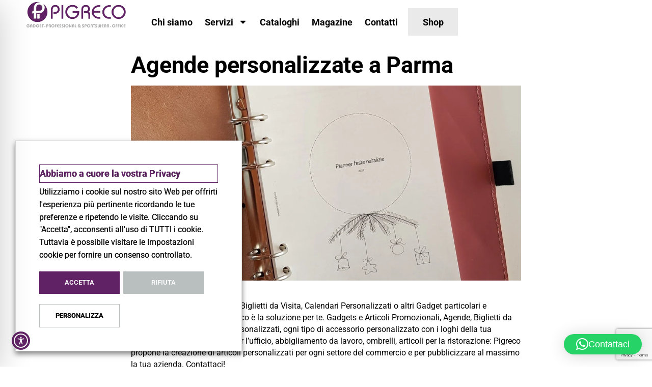

--- FILE ---
content_type: text/html; charset=utf-8
request_url: https://www.google.com/recaptcha/api2/anchor?ar=1&k=6LcfFQclAAAAAOWDDXPXi73mfLhLPhKyQ9472OlP&co=aHR0cHM6Ly9waWdyZWNvc2Vydml6aS5pdDo0NDM.&hl=en&type=v3&v=PoyoqOPhxBO7pBk68S4YbpHZ&size=invisible&badge=bottomright&sa=Form&anchor-ms=20000&execute-ms=30000&cb=f1utw2hn6cyb
body_size: 48692
content:
<!DOCTYPE HTML><html dir="ltr" lang="en"><head><meta http-equiv="Content-Type" content="text/html; charset=UTF-8">
<meta http-equiv="X-UA-Compatible" content="IE=edge">
<title>reCAPTCHA</title>
<style type="text/css">
/* cyrillic-ext */
@font-face {
  font-family: 'Roboto';
  font-style: normal;
  font-weight: 400;
  font-stretch: 100%;
  src: url(//fonts.gstatic.com/s/roboto/v48/KFO7CnqEu92Fr1ME7kSn66aGLdTylUAMa3GUBHMdazTgWw.woff2) format('woff2');
  unicode-range: U+0460-052F, U+1C80-1C8A, U+20B4, U+2DE0-2DFF, U+A640-A69F, U+FE2E-FE2F;
}
/* cyrillic */
@font-face {
  font-family: 'Roboto';
  font-style: normal;
  font-weight: 400;
  font-stretch: 100%;
  src: url(//fonts.gstatic.com/s/roboto/v48/KFO7CnqEu92Fr1ME7kSn66aGLdTylUAMa3iUBHMdazTgWw.woff2) format('woff2');
  unicode-range: U+0301, U+0400-045F, U+0490-0491, U+04B0-04B1, U+2116;
}
/* greek-ext */
@font-face {
  font-family: 'Roboto';
  font-style: normal;
  font-weight: 400;
  font-stretch: 100%;
  src: url(//fonts.gstatic.com/s/roboto/v48/KFO7CnqEu92Fr1ME7kSn66aGLdTylUAMa3CUBHMdazTgWw.woff2) format('woff2');
  unicode-range: U+1F00-1FFF;
}
/* greek */
@font-face {
  font-family: 'Roboto';
  font-style: normal;
  font-weight: 400;
  font-stretch: 100%;
  src: url(//fonts.gstatic.com/s/roboto/v48/KFO7CnqEu92Fr1ME7kSn66aGLdTylUAMa3-UBHMdazTgWw.woff2) format('woff2');
  unicode-range: U+0370-0377, U+037A-037F, U+0384-038A, U+038C, U+038E-03A1, U+03A3-03FF;
}
/* math */
@font-face {
  font-family: 'Roboto';
  font-style: normal;
  font-weight: 400;
  font-stretch: 100%;
  src: url(//fonts.gstatic.com/s/roboto/v48/KFO7CnqEu92Fr1ME7kSn66aGLdTylUAMawCUBHMdazTgWw.woff2) format('woff2');
  unicode-range: U+0302-0303, U+0305, U+0307-0308, U+0310, U+0312, U+0315, U+031A, U+0326-0327, U+032C, U+032F-0330, U+0332-0333, U+0338, U+033A, U+0346, U+034D, U+0391-03A1, U+03A3-03A9, U+03B1-03C9, U+03D1, U+03D5-03D6, U+03F0-03F1, U+03F4-03F5, U+2016-2017, U+2034-2038, U+203C, U+2040, U+2043, U+2047, U+2050, U+2057, U+205F, U+2070-2071, U+2074-208E, U+2090-209C, U+20D0-20DC, U+20E1, U+20E5-20EF, U+2100-2112, U+2114-2115, U+2117-2121, U+2123-214F, U+2190, U+2192, U+2194-21AE, U+21B0-21E5, U+21F1-21F2, U+21F4-2211, U+2213-2214, U+2216-22FF, U+2308-230B, U+2310, U+2319, U+231C-2321, U+2336-237A, U+237C, U+2395, U+239B-23B7, U+23D0, U+23DC-23E1, U+2474-2475, U+25AF, U+25B3, U+25B7, U+25BD, U+25C1, U+25CA, U+25CC, U+25FB, U+266D-266F, U+27C0-27FF, U+2900-2AFF, U+2B0E-2B11, U+2B30-2B4C, U+2BFE, U+3030, U+FF5B, U+FF5D, U+1D400-1D7FF, U+1EE00-1EEFF;
}
/* symbols */
@font-face {
  font-family: 'Roboto';
  font-style: normal;
  font-weight: 400;
  font-stretch: 100%;
  src: url(//fonts.gstatic.com/s/roboto/v48/KFO7CnqEu92Fr1ME7kSn66aGLdTylUAMaxKUBHMdazTgWw.woff2) format('woff2');
  unicode-range: U+0001-000C, U+000E-001F, U+007F-009F, U+20DD-20E0, U+20E2-20E4, U+2150-218F, U+2190, U+2192, U+2194-2199, U+21AF, U+21E6-21F0, U+21F3, U+2218-2219, U+2299, U+22C4-22C6, U+2300-243F, U+2440-244A, U+2460-24FF, U+25A0-27BF, U+2800-28FF, U+2921-2922, U+2981, U+29BF, U+29EB, U+2B00-2BFF, U+4DC0-4DFF, U+FFF9-FFFB, U+10140-1018E, U+10190-1019C, U+101A0, U+101D0-101FD, U+102E0-102FB, U+10E60-10E7E, U+1D2C0-1D2D3, U+1D2E0-1D37F, U+1F000-1F0FF, U+1F100-1F1AD, U+1F1E6-1F1FF, U+1F30D-1F30F, U+1F315, U+1F31C, U+1F31E, U+1F320-1F32C, U+1F336, U+1F378, U+1F37D, U+1F382, U+1F393-1F39F, U+1F3A7-1F3A8, U+1F3AC-1F3AF, U+1F3C2, U+1F3C4-1F3C6, U+1F3CA-1F3CE, U+1F3D4-1F3E0, U+1F3ED, U+1F3F1-1F3F3, U+1F3F5-1F3F7, U+1F408, U+1F415, U+1F41F, U+1F426, U+1F43F, U+1F441-1F442, U+1F444, U+1F446-1F449, U+1F44C-1F44E, U+1F453, U+1F46A, U+1F47D, U+1F4A3, U+1F4B0, U+1F4B3, U+1F4B9, U+1F4BB, U+1F4BF, U+1F4C8-1F4CB, U+1F4D6, U+1F4DA, U+1F4DF, U+1F4E3-1F4E6, U+1F4EA-1F4ED, U+1F4F7, U+1F4F9-1F4FB, U+1F4FD-1F4FE, U+1F503, U+1F507-1F50B, U+1F50D, U+1F512-1F513, U+1F53E-1F54A, U+1F54F-1F5FA, U+1F610, U+1F650-1F67F, U+1F687, U+1F68D, U+1F691, U+1F694, U+1F698, U+1F6AD, U+1F6B2, U+1F6B9-1F6BA, U+1F6BC, U+1F6C6-1F6CF, U+1F6D3-1F6D7, U+1F6E0-1F6EA, U+1F6F0-1F6F3, U+1F6F7-1F6FC, U+1F700-1F7FF, U+1F800-1F80B, U+1F810-1F847, U+1F850-1F859, U+1F860-1F887, U+1F890-1F8AD, U+1F8B0-1F8BB, U+1F8C0-1F8C1, U+1F900-1F90B, U+1F93B, U+1F946, U+1F984, U+1F996, U+1F9E9, U+1FA00-1FA6F, U+1FA70-1FA7C, U+1FA80-1FA89, U+1FA8F-1FAC6, U+1FACE-1FADC, U+1FADF-1FAE9, U+1FAF0-1FAF8, U+1FB00-1FBFF;
}
/* vietnamese */
@font-face {
  font-family: 'Roboto';
  font-style: normal;
  font-weight: 400;
  font-stretch: 100%;
  src: url(//fonts.gstatic.com/s/roboto/v48/KFO7CnqEu92Fr1ME7kSn66aGLdTylUAMa3OUBHMdazTgWw.woff2) format('woff2');
  unicode-range: U+0102-0103, U+0110-0111, U+0128-0129, U+0168-0169, U+01A0-01A1, U+01AF-01B0, U+0300-0301, U+0303-0304, U+0308-0309, U+0323, U+0329, U+1EA0-1EF9, U+20AB;
}
/* latin-ext */
@font-face {
  font-family: 'Roboto';
  font-style: normal;
  font-weight: 400;
  font-stretch: 100%;
  src: url(//fonts.gstatic.com/s/roboto/v48/KFO7CnqEu92Fr1ME7kSn66aGLdTylUAMa3KUBHMdazTgWw.woff2) format('woff2');
  unicode-range: U+0100-02BA, U+02BD-02C5, U+02C7-02CC, U+02CE-02D7, U+02DD-02FF, U+0304, U+0308, U+0329, U+1D00-1DBF, U+1E00-1E9F, U+1EF2-1EFF, U+2020, U+20A0-20AB, U+20AD-20C0, U+2113, U+2C60-2C7F, U+A720-A7FF;
}
/* latin */
@font-face {
  font-family: 'Roboto';
  font-style: normal;
  font-weight: 400;
  font-stretch: 100%;
  src: url(//fonts.gstatic.com/s/roboto/v48/KFO7CnqEu92Fr1ME7kSn66aGLdTylUAMa3yUBHMdazQ.woff2) format('woff2');
  unicode-range: U+0000-00FF, U+0131, U+0152-0153, U+02BB-02BC, U+02C6, U+02DA, U+02DC, U+0304, U+0308, U+0329, U+2000-206F, U+20AC, U+2122, U+2191, U+2193, U+2212, U+2215, U+FEFF, U+FFFD;
}
/* cyrillic-ext */
@font-face {
  font-family: 'Roboto';
  font-style: normal;
  font-weight: 500;
  font-stretch: 100%;
  src: url(//fonts.gstatic.com/s/roboto/v48/KFO7CnqEu92Fr1ME7kSn66aGLdTylUAMa3GUBHMdazTgWw.woff2) format('woff2');
  unicode-range: U+0460-052F, U+1C80-1C8A, U+20B4, U+2DE0-2DFF, U+A640-A69F, U+FE2E-FE2F;
}
/* cyrillic */
@font-face {
  font-family: 'Roboto';
  font-style: normal;
  font-weight: 500;
  font-stretch: 100%;
  src: url(//fonts.gstatic.com/s/roboto/v48/KFO7CnqEu92Fr1ME7kSn66aGLdTylUAMa3iUBHMdazTgWw.woff2) format('woff2');
  unicode-range: U+0301, U+0400-045F, U+0490-0491, U+04B0-04B1, U+2116;
}
/* greek-ext */
@font-face {
  font-family: 'Roboto';
  font-style: normal;
  font-weight: 500;
  font-stretch: 100%;
  src: url(//fonts.gstatic.com/s/roboto/v48/KFO7CnqEu92Fr1ME7kSn66aGLdTylUAMa3CUBHMdazTgWw.woff2) format('woff2');
  unicode-range: U+1F00-1FFF;
}
/* greek */
@font-face {
  font-family: 'Roboto';
  font-style: normal;
  font-weight: 500;
  font-stretch: 100%;
  src: url(//fonts.gstatic.com/s/roboto/v48/KFO7CnqEu92Fr1ME7kSn66aGLdTylUAMa3-UBHMdazTgWw.woff2) format('woff2');
  unicode-range: U+0370-0377, U+037A-037F, U+0384-038A, U+038C, U+038E-03A1, U+03A3-03FF;
}
/* math */
@font-face {
  font-family: 'Roboto';
  font-style: normal;
  font-weight: 500;
  font-stretch: 100%;
  src: url(//fonts.gstatic.com/s/roboto/v48/KFO7CnqEu92Fr1ME7kSn66aGLdTylUAMawCUBHMdazTgWw.woff2) format('woff2');
  unicode-range: U+0302-0303, U+0305, U+0307-0308, U+0310, U+0312, U+0315, U+031A, U+0326-0327, U+032C, U+032F-0330, U+0332-0333, U+0338, U+033A, U+0346, U+034D, U+0391-03A1, U+03A3-03A9, U+03B1-03C9, U+03D1, U+03D5-03D6, U+03F0-03F1, U+03F4-03F5, U+2016-2017, U+2034-2038, U+203C, U+2040, U+2043, U+2047, U+2050, U+2057, U+205F, U+2070-2071, U+2074-208E, U+2090-209C, U+20D0-20DC, U+20E1, U+20E5-20EF, U+2100-2112, U+2114-2115, U+2117-2121, U+2123-214F, U+2190, U+2192, U+2194-21AE, U+21B0-21E5, U+21F1-21F2, U+21F4-2211, U+2213-2214, U+2216-22FF, U+2308-230B, U+2310, U+2319, U+231C-2321, U+2336-237A, U+237C, U+2395, U+239B-23B7, U+23D0, U+23DC-23E1, U+2474-2475, U+25AF, U+25B3, U+25B7, U+25BD, U+25C1, U+25CA, U+25CC, U+25FB, U+266D-266F, U+27C0-27FF, U+2900-2AFF, U+2B0E-2B11, U+2B30-2B4C, U+2BFE, U+3030, U+FF5B, U+FF5D, U+1D400-1D7FF, U+1EE00-1EEFF;
}
/* symbols */
@font-face {
  font-family: 'Roboto';
  font-style: normal;
  font-weight: 500;
  font-stretch: 100%;
  src: url(//fonts.gstatic.com/s/roboto/v48/KFO7CnqEu92Fr1ME7kSn66aGLdTylUAMaxKUBHMdazTgWw.woff2) format('woff2');
  unicode-range: U+0001-000C, U+000E-001F, U+007F-009F, U+20DD-20E0, U+20E2-20E4, U+2150-218F, U+2190, U+2192, U+2194-2199, U+21AF, U+21E6-21F0, U+21F3, U+2218-2219, U+2299, U+22C4-22C6, U+2300-243F, U+2440-244A, U+2460-24FF, U+25A0-27BF, U+2800-28FF, U+2921-2922, U+2981, U+29BF, U+29EB, U+2B00-2BFF, U+4DC0-4DFF, U+FFF9-FFFB, U+10140-1018E, U+10190-1019C, U+101A0, U+101D0-101FD, U+102E0-102FB, U+10E60-10E7E, U+1D2C0-1D2D3, U+1D2E0-1D37F, U+1F000-1F0FF, U+1F100-1F1AD, U+1F1E6-1F1FF, U+1F30D-1F30F, U+1F315, U+1F31C, U+1F31E, U+1F320-1F32C, U+1F336, U+1F378, U+1F37D, U+1F382, U+1F393-1F39F, U+1F3A7-1F3A8, U+1F3AC-1F3AF, U+1F3C2, U+1F3C4-1F3C6, U+1F3CA-1F3CE, U+1F3D4-1F3E0, U+1F3ED, U+1F3F1-1F3F3, U+1F3F5-1F3F7, U+1F408, U+1F415, U+1F41F, U+1F426, U+1F43F, U+1F441-1F442, U+1F444, U+1F446-1F449, U+1F44C-1F44E, U+1F453, U+1F46A, U+1F47D, U+1F4A3, U+1F4B0, U+1F4B3, U+1F4B9, U+1F4BB, U+1F4BF, U+1F4C8-1F4CB, U+1F4D6, U+1F4DA, U+1F4DF, U+1F4E3-1F4E6, U+1F4EA-1F4ED, U+1F4F7, U+1F4F9-1F4FB, U+1F4FD-1F4FE, U+1F503, U+1F507-1F50B, U+1F50D, U+1F512-1F513, U+1F53E-1F54A, U+1F54F-1F5FA, U+1F610, U+1F650-1F67F, U+1F687, U+1F68D, U+1F691, U+1F694, U+1F698, U+1F6AD, U+1F6B2, U+1F6B9-1F6BA, U+1F6BC, U+1F6C6-1F6CF, U+1F6D3-1F6D7, U+1F6E0-1F6EA, U+1F6F0-1F6F3, U+1F6F7-1F6FC, U+1F700-1F7FF, U+1F800-1F80B, U+1F810-1F847, U+1F850-1F859, U+1F860-1F887, U+1F890-1F8AD, U+1F8B0-1F8BB, U+1F8C0-1F8C1, U+1F900-1F90B, U+1F93B, U+1F946, U+1F984, U+1F996, U+1F9E9, U+1FA00-1FA6F, U+1FA70-1FA7C, U+1FA80-1FA89, U+1FA8F-1FAC6, U+1FACE-1FADC, U+1FADF-1FAE9, U+1FAF0-1FAF8, U+1FB00-1FBFF;
}
/* vietnamese */
@font-face {
  font-family: 'Roboto';
  font-style: normal;
  font-weight: 500;
  font-stretch: 100%;
  src: url(//fonts.gstatic.com/s/roboto/v48/KFO7CnqEu92Fr1ME7kSn66aGLdTylUAMa3OUBHMdazTgWw.woff2) format('woff2');
  unicode-range: U+0102-0103, U+0110-0111, U+0128-0129, U+0168-0169, U+01A0-01A1, U+01AF-01B0, U+0300-0301, U+0303-0304, U+0308-0309, U+0323, U+0329, U+1EA0-1EF9, U+20AB;
}
/* latin-ext */
@font-face {
  font-family: 'Roboto';
  font-style: normal;
  font-weight: 500;
  font-stretch: 100%;
  src: url(//fonts.gstatic.com/s/roboto/v48/KFO7CnqEu92Fr1ME7kSn66aGLdTylUAMa3KUBHMdazTgWw.woff2) format('woff2');
  unicode-range: U+0100-02BA, U+02BD-02C5, U+02C7-02CC, U+02CE-02D7, U+02DD-02FF, U+0304, U+0308, U+0329, U+1D00-1DBF, U+1E00-1E9F, U+1EF2-1EFF, U+2020, U+20A0-20AB, U+20AD-20C0, U+2113, U+2C60-2C7F, U+A720-A7FF;
}
/* latin */
@font-face {
  font-family: 'Roboto';
  font-style: normal;
  font-weight: 500;
  font-stretch: 100%;
  src: url(//fonts.gstatic.com/s/roboto/v48/KFO7CnqEu92Fr1ME7kSn66aGLdTylUAMa3yUBHMdazQ.woff2) format('woff2');
  unicode-range: U+0000-00FF, U+0131, U+0152-0153, U+02BB-02BC, U+02C6, U+02DA, U+02DC, U+0304, U+0308, U+0329, U+2000-206F, U+20AC, U+2122, U+2191, U+2193, U+2212, U+2215, U+FEFF, U+FFFD;
}
/* cyrillic-ext */
@font-face {
  font-family: 'Roboto';
  font-style: normal;
  font-weight: 900;
  font-stretch: 100%;
  src: url(//fonts.gstatic.com/s/roboto/v48/KFO7CnqEu92Fr1ME7kSn66aGLdTylUAMa3GUBHMdazTgWw.woff2) format('woff2');
  unicode-range: U+0460-052F, U+1C80-1C8A, U+20B4, U+2DE0-2DFF, U+A640-A69F, U+FE2E-FE2F;
}
/* cyrillic */
@font-face {
  font-family: 'Roboto';
  font-style: normal;
  font-weight: 900;
  font-stretch: 100%;
  src: url(//fonts.gstatic.com/s/roboto/v48/KFO7CnqEu92Fr1ME7kSn66aGLdTylUAMa3iUBHMdazTgWw.woff2) format('woff2');
  unicode-range: U+0301, U+0400-045F, U+0490-0491, U+04B0-04B1, U+2116;
}
/* greek-ext */
@font-face {
  font-family: 'Roboto';
  font-style: normal;
  font-weight: 900;
  font-stretch: 100%;
  src: url(//fonts.gstatic.com/s/roboto/v48/KFO7CnqEu92Fr1ME7kSn66aGLdTylUAMa3CUBHMdazTgWw.woff2) format('woff2');
  unicode-range: U+1F00-1FFF;
}
/* greek */
@font-face {
  font-family: 'Roboto';
  font-style: normal;
  font-weight: 900;
  font-stretch: 100%;
  src: url(//fonts.gstatic.com/s/roboto/v48/KFO7CnqEu92Fr1ME7kSn66aGLdTylUAMa3-UBHMdazTgWw.woff2) format('woff2');
  unicode-range: U+0370-0377, U+037A-037F, U+0384-038A, U+038C, U+038E-03A1, U+03A3-03FF;
}
/* math */
@font-face {
  font-family: 'Roboto';
  font-style: normal;
  font-weight: 900;
  font-stretch: 100%;
  src: url(//fonts.gstatic.com/s/roboto/v48/KFO7CnqEu92Fr1ME7kSn66aGLdTylUAMawCUBHMdazTgWw.woff2) format('woff2');
  unicode-range: U+0302-0303, U+0305, U+0307-0308, U+0310, U+0312, U+0315, U+031A, U+0326-0327, U+032C, U+032F-0330, U+0332-0333, U+0338, U+033A, U+0346, U+034D, U+0391-03A1, U+03A3-03A9, U+03B1-03C9, U+03D1, U+03D5-03D6, U+03F0-03F1, U+03F4-03F5, U+2016-2017, U+2034-2038, U+203C, U+2040, U+2043, U+2047, U+2050, U+2057, U+205F, U+2070-2071, U+2074-208E, U+2090-209C, U+20D0-20DC, U+20E1, U+20E5-20EF, U+2100-2112, U+2114-2115, U+2117-2121, U+2123-214F, U+2190, U+2192, U+2194-21AE, U+21B0-21E5, U+21F1-21F2, U+21F4-2211, U+2213-2214, U+2216-22FF, U+2308-230B, U+2310, U+2319, U+231C-2321, U+2336-237A, U+237C, U+2395, U+239B-23B7, U+23D0, U+23DC-23E1, U+2474-2475, U+25AF, U+25B3, U+25B7, U+25BD, U+25C1, U+25CA, U+25CC, U+25FB, U+266D-266F, U+27C0-27FF, U+2900-2AFF, U+2B0E-2B11, U+2B30-2B4C, U+2BFE, U+3030, U+FF5B, U+FF5D, U+1D400-1D7FF, U+1EE00-1EEFF;
}
/* symbols */
@font-face {
  font-family: 'Roboto';
  font-style: normal;
  font-weight: 900;
  font-stretch: 100%;
  src: url(//fonts.gstatic.com/s/roboto/v48/KFO7CnqEu92Fr1ME7kSn66aGLdTylUAMaxKUBHMdazTgWw.woff2) format('woff2');
  unicode-range: U+0001-000C, U+000E-001F, U+007F-009F, U+20DD-20E0, U+20E2-20E4, U+2150-218F, U+2190, U+2192, U+2194-2199, U+21AF, U+21E6-21F0, U+21F3, U+2218-2219, U+2299, U+22C4-22C6, U+2300-243F, U+2440-244A, U+2460-24FF, U+25A0-27BF, U+2800-28FF, U+2921-2922, U+2981, U+29BF, U+29EB, U+2B00-2BFF, U+4DC0-4DFF, U+FFF9-FFFB, U+10140-1018E, U+10190-1019C, U+101A0, U+101D0-101FD, U+102E0-102FB, U+10E60-10E7E, U+1D2C0-1D2D3, U+1D2E0-1D37F, U+1F000-1F0FF, U+1F100-1F1AD, U+1F1E6-1F1FF, U+1F30D-1F30F, U+1F315, U+1F31C, U+1F31E, U+1F320-1F32C, U+1F336, U+1F378, U+1F37D, U+1F382, U+1F393-1F39F, U+1F3A7-1F3A8, U+1F3AC-1F3AF, U+1F3C2, U+1F3C4-1F3C6, U+1F3CA-1F3CE, U+1F3D4-1F3E0, U+1F3ED, U+1F3F1-1F3F3, U+1F3F5-1F3F7, U+1F408, U+1F415, U+1F41F, U+1F426, U+1F43F, U+1F441-1F442, U+1F444, U+1F446-1F449, U+1F44C-1F44E, U+1F453, U+1F46A, U+1F47D, U+1F4A3, U+1F4B0, U+1F4B3, U+1F4B9, U+1F4BB, U+1F4BF, U+1F4C8-1F4CB, U+1F4D6, U+1F4DA, U+1F4DF, U+1F4E3-1F4E6, U+1F4EA-1F4ED, U+1F4F7, U+1F4F9-1F4FB, U+1F4FD-1F4FE, U+1F503, U+1F507-1F50B, U+1F50D, U+1F512-1F513, U+1F53E-1F54A, U+1F54F-1F5FA, U+1F610, U+1F650-1F67F, U+1F687, U+1F68D, U+1F691, U+1F694, U+1F698, U+1F6AD, U+1F6B2, U+1F6B9-1F6BA, U+1F6BC, U+1F6C6-1F6CF, U+1F6D3-1F6D7, U+1F6E0-1F6EA, U+1F6F0-1F6F3, U+1F6F7-1F6FC, U+1F700-1F7FF, U+1F800-1F80B, U+1F810-1F847, U+1F850-1F859, U+1F860-1F887, U+1F890-1F8AD, U+1F8B0-1F8BB, U+1F8C0-1F8C1, U+1F900-1F90B, U+1F93B, U+1F946, U+1F984, U+1F996, U+1F9E9, U+1FA00-1FA6F, U+1FA70-1FA7C, U+1FA80-1FA89, U+1FA8F-1FAC6, U+1FACE-1FADC, U+1FADF-1FAE9, U+1FAF0-1FAF8, U+1FB00-1FBFF;
}
/* vietnamese */
@font-face {
  font-family: 'Roboto';
  font-style: normal;
  font-weight: 900;
  font-stretch: 100%;
  src: url(//fonts.gstatic.com/s/roboto/v48/KFO7CnqEu92Fr1ME7kSn66aGLdTylUAMa3OUBHMdazTgWw.woff2) format('woff2');
  unicode-range: U+0102-0103, U+0110-0111, U+0128-0129, U+0168-0169, U+01A0-01A1, U+01AF-01B0, U+0300-0301, U+0303-0304, U+0308-0309, U+0323, U+0329, U+1EA0-1EF9, U+20AB;
}
/* latin-ext */
@font-face {
  font-family: 'Roboto';
  font-style: normal;
  font-weight: 900;
  font-stretch: 100%;
  src: url(//fonts.gstatic.com/s/roboto/v48/KFO7CnqEu92Fr1ME7kSn66aGLdTylUAMa3KUBHMdazTgWw.woff2) format('woff2');
  unicode-range: U+0100-02BA, U+02BD-02C5, U+02C7-02CC, U+02CE-02D7, U+02DD-02FF, U+0304, U+0308, U+0329, U+1D00-1DBF, U+1E00-1E9F, U+1EF2-1EFF, U+2020, U+20A0-20AB, U+20AD-20C0, U+2113, U+2C60-2C7F, U+A720-A7FF;
}
/* latin */
@font-face {
  font-family: 'Roboto';
  font-style: normal;
  font-weight: 900;
  font-stretch: 100%;
  src: url(//fonts.gstatic.com/s/roboto/v48/KFO7CnqEu92Fr1ME7kSn66aGLdTylUAMa3yUBHMdazQ.woff2) format('woff2');
  unicode-range: U+0000-00FF, U+0131, U+0152-0153, U+02BB-02BC, U+02C6, U+02DA, U+02DC, U+0304, U+0308, U+0329, U+2000-206F, U+20AC, U+2122, U+2191, U+2193, U+2212, U+2215, U+FEFF, U+FFFD;
}

</style>
<link rel="stylesheet" type="text/css" href="https://www.gstatic.com/recaptcha/releases/PoyoqOPhxBO7pBk68S4YbpHZ/styles__ltr.css">
<script nonce="4M0O4AkG4jy1jpZ6FlKoxw" type="text/javascript">window['__recaptcha_api'] = 'https://www.google.com/recaptcha/api2/';</script>
<script type="text/javascript" src="https://www.gstatic.com/recaptcha/releases/PoyoqOPhxBO7pBk68S4YbpHZ/recaptcha__en.js" nonce="4M0O4AkG4jy1jpZ6FlKoxw">
      
    </script></head>
<body><div id="rc-anchor-alert" class="rc-anchor-alert"></div>
<input type="hidden" id="recaptcha-token" value="[base64]">
<script type="text/javascript" nonce="4M0O4AkG4jy1jpZ6FlKoxw">
      recaptcha.anchor.Main.init("[\x22ainput\x22,[\x22bgdata\x22,\x22\x22,\[base64]/[base64]/[base64]/bmV3IHJbeF0oY1swXSk6RT09Mj9uZXcgclt4XShjWzBdLGNbMV0pOkU9PTM/bmV3IHJbeF0oY1swXSxjWzFdLGNbMl0pOkU9PTQ/[base64]/[base64]/[base64]/[base64]/[base64]/[base64]/[base64]/[base64]\x22,\[base64]\\u003d\x22,\x22w4HDlcOQw4tQHBfCqSDDhyNtw5EJSm7CnEbCo8K1w7dEGFYRw6fCrcKnw4zCrsKeHhgWw5oFwqR1HzF0X8KYWBPDicO1w7/Cn8K4woLDgsO9wqTCpTvCnMO8CiLChhgJFnFtwr/DhcOWCMKYCMKeFX/DoMKBw6sRSMKfNHt7dMKmUcK3dRDCmWDDjcO5wpXDjcOWU8OEwo7DusKew67Dl0Adw6INw58QI34NVhpJwoPDoWDCkF/CvhLDrALDlXnDvBvDicOOw5I5FVbCkU5zGMO2wpUjwpLDucKWwrwhw6sZJ8OcMcK8wqpZCsK8wrrCp8K5w5Nxw4F6w5cswoZBPMOxwoJELA/Cs1cXw6DDtAzCusOxwpU6LUvCvDZ7wp96wrMZAsORYMOBwq87w5Zqw4tKwo5wVVLDpBfCrz/DrFFWw5HDucK6acOGw53DrsKBwqLDvsKrwpLDtcK4w4/Dm8OYHUlQa0ZCwrDCjhpWZsKdMMOqFsKDwpEgwozDvSxawq8Swo1vwpBwaWM7w4gCcWYvFMKTNcOkMmMHw7/[base64]/DoU3Cu3rCosOOSzdEWS8Tw4jDlV1qEMKDwoBUwrUZwo/DnnjDh8OsI8KLR8KVK8Otwps9woglXnsWDG5lwpEyw5QBw7McegHDgcKMccO5w5hlwrHCicK1w5HCtHxEwoLCucKjKMKSwp/CvcK/MnXCi1DDvcKawqHDvsKwc8OLERXCtcK9wo7DlwLChcO/AirCoMKbQ20mw6EQw6nDl2DDikLDjsK8w5kkGVLDjFHDrcKtW8OeS8OlfMO3fCDDv2xywpJ4ccOcFCZRYgRnwrDCgsKWGnvDn8Ouw4LDuMOUVVURRTrDr8OsWMORaiEaCktAwofCiD9Ow7TDqsOSBRY4w7DCj8Kzwqxlw4EZw4fCo0R3w6IMLCpGw6HDq8KZwoXCoF/DhR9nYMKlKMODwo7DtsOjw48tAXV0Xh8desODV8KCEcOCFFTCr8KYecK2GcKewobDkzjCoh4/QlMgw57DkMOzCwDCsMKyME7Ci8K9UwnDqwjDgX/DiTrCosKqw7wgw7rCnVJ3bm/DqsO4YsKvwoFOak/CscK6CjclwpE6KQIKCkk9w4fCosOswrtHwpjClcO8JcObDMKCODPDn8K9MsOdF8OFw7pgVh/Cu8O7FMOcDcOvwodnCRpHwp3Ds1EHO8O9wqDDvcKtwq9bwrDCtiVmLhBuHMKKCsKmw6opwoF/WsK6R2xxwoPCl2bDm13CjMKGw4XCr8KbwpIZw5JLLMO6woDChMK9cXrCnQ5kwpHDpV8Dw7Maa8O0acKiMx0jwpNPUMOcwq/CjMKjPcOXNcKmwrJ2V2vCv8KyAcK9ecKEMEYcwpECw418HsOBwqbCh8OMwp9VEsK0ejIgw6U3w5jCm3nDi8K4woEEwovDnMKlG8KiLcK/[base64]/[base64]/CrcO4wqwowpXDv1zCphPDvm3Ds8O9aw3DpsKfWcODRsKhSE57w5rCgFvDuwMSw5vCg8OIwpUVEcKPL2pbGMK1w7wowqPDhcOfOsKUIhJrw77CqGXDuH9rMznCjcOuwqhNw6YPwpnCon/Cn8O3QcOnwoQeGsOSLsKIw5LDlkEzHsOdZX/[base64]/Dgw8qwpfDl8KMw67DssKgwr0iwodJGGQDC8OGw6rDgjrCgWloexTDvMO3ZsOcwqPDiMKfw6TCu8Kfw7XClxJRw59ZBcKUEMObw5jCpTEwwokYZsKFAsOvw5fDgsO0woNgOsKJwqpPI8K8UzBUw5XCiMOOwo/DixVnSldhXsKpwp/CumZcw6JFDcOpwrozTcKvw7XDjFdIwoNCw7J9wo4TworCqlzClcKKKy3CnmvDksO0PULCjcKQaiTCpMOpYEojw7nCjVDDmcO9fcKaQTHCusKkw6HDqMK4wr/[base64]/w4Mow4XCiGjDhhYrWcOuwrnCuMOVDDInK8KrwqJfwrnCp3DCocK4E34cw5JiwoZiUsOcEgIVPcOvUsO6w47CnBxtw61/[base64]/TjgiwpLCoMOzwrcDaSDCj8KAw79Jw5fCrsOrJcOSdR5UwqvCv8KJw5NkwoTDhwjDvhoLKMKjw7UOQVEONcOQUcKPw5XCicOaw4nDmMOuw6VMwqHDtsO+FsObU8ODNxTCgsOXwo96wpo0wpYcYwLCizbCqARpPsOfDizDusKLbcK3HmvCvsOtM8O/RXTDsMK/fQzDqkzDtsK5VMOvITnDusOFf1MQLWhVDMOgBwksw6NcVcKvw5tVw7HCsyMIwpXCvMKew4fDocKbCMKjUyU8DyUqcnzDtcOgInVNDMKjVVXCrcKQw4zDs2QVw4TCjMO3SHIHwrIcKMKZe8KbcB7CmMKDwoACFUDDnsOwM8Knwo0uwpHDmA/Cnh3DlRt8w74ewrrDm8OywpNLNUzDjcOewqfCvA5/[base64]/DocKKC8Oowq8OwpY3R8O9w6jDrMKfC8OkBTzDsMORHBNvRlDChRI4w5sgwpXDkMKFSMK7YsKVwpN2wrJINGpEQRDCvsOfw4bDp8OnYh1eCsOoRS1Iw6spQlt/RMOQbMKSfRTDtwLDlzZmw6PCqE7DpgLCrDwrw6x7VBsdIcK8esKsEC97AztlB8OmwrrCijLDgMOWw77DqH7CssKywrIyA0vCk8K7CMKOX2h/w7VvwojCg8KkwqvCrMK3w41cUsOewqFMdsOnDFdldEzDs3XCiTzDusKEwr7Co8Kwwo7CkiFgGcObfCHDqcKGwrxfOUXDm3HDs17DpMK6wq/DpMK3w557Ng3CnCvCvWVnPMKPwpnDhBPCvmjCr2tHJsOOwo1zMAgSbMKwwpUKwrvCtsOKw70twqDDsghlwrnCpk/ClcKXwppue1/CmyXDlFLCnAzCuMKlwoJnwqvDkVF7EsKZdgTDiTZwHAHCuyrDtcO1w6/Cq8OOwpvDqg7CnVMwUMOlwoLCusOlYsKGwqNVwozDvcKAwrJXwpcNw5dcMcOawpxKc8KHwooSw55YSMKnw6BZw4HDlklXw53DucK1UEzCtz5rKh3Cn8OMVcOdw57Dr8Odwo8SXXLDu8OSw6fCusKjfMKZGVrCrmp2w6Jswo/Dk8Kfwp3CvMK1VcKnw4NIwp8gwq7CjsOzZGJBTHtXwqpswoMlwoXDo8KFw7XDpQ7DvHLDh8KRBx3Cs8KsX8OzV8K1bMKaPQnDk8OOw5E/wrfCoUFYAinCvcKqw7gLccKxdFfCoyPDtHEewrRWaQJpwpo6OMOIMD/[base64]/CvTjDhjnCoBzChsONSDEtTcORaX53w447wqXCj8K9NcKjOMO4L35hw7XCqFEIYMKfwoHCgMOdM8KJw7vDocOsbFEuJ8O8HMOwwqXCk0rDlcO/VzTDr8OsYTfCm8OeYBBuwoIewoJ9w4XCtGjDn8OGw70Ka8OxCcObGsKBYsOQH8O/[base64]/Di8Ouw4nDlsKewqbCi1JKwpghOcKzw4cawq4mwp3Csh/CkcOocSPCi8Oie2jDicKUcnt2AcOYVMKewoDCo8Opw5bDrU8cI3bDj8K4wptOwpXDnVjCk8Ogw6zDn8OZwqMsw57DisOLW2fDtRhQAR3DpCJ9w7ZzInXDmxLCuMO0T2fDusKdwopCcjh/CsKLMMKtwojCisKIw7bCshYhbkrDk8ObH8Klw5VfOnLDnsK/wr3DvzcJdi7DnsOsXsKYwrDCkyhBwq1hwqXCvsOoKMO5w4/Cmm7Crj4dw5XDoy9VwpvDvcKIwrjCq8KaFMOAwoDCpnrCqmzCq29gw4/DunDCtcKIPkYeTMOUwo7DnC5JIhjDh8OKTsKZwr/DtQHDksOMBcO6L2xNS8OzccOcTzQ+bsONMMOBwqXDn8KqwrPDjzIew7pXw6nDo8OTBsKtRsOaMsOOA8O/QMK0w6vCo0bCgnTDmnNgJsKsw4nCncOjwr3DmMKwYMOmwrnDkmUAAzzCtjjDrTZpH8OVw7PCqnfDtX5vHsOJwoM8wphsGHrCqAoPEMODwrnCqsK9w6R6d8KMJMKpw7F4wrc6wq/DisKgwpQDQ0TCjsKEwpQCwrcBMMO9VMK/w47DrikFccOcIcKAw6vDmsO9Fztiw6fDngXDqwnCjRRoNFU/NjbDuMOxFSQCwovCsmnChGHCusKawqrDkMO6UWDDjzjCuBcySnHCjwHCkgjCnsK1DzfDu8O3w6zDp24ow6kEw5LDkR/DgMK6RsObw7fDhsOqw6fCng1jwqDDiFx3wp7CgsOewovClml0wr3CsV/ChMK7C8KKwq/Cu1M5wol+dErChcKfwqwow6J7RUVUw6/DnmNawqdcwqnDkBIPHih/w7FYwp/CgCMnw7ZWw6/[base64]/DnWrCuFdnw6FdHivDhcOKw4zDm8Ola08fb8OIFyI4w5pjLcK9BMOrdsKuw6lLw5zDusKrw652w6FbR8K0w4jCnj/DjDJhw5/ClcOWYsK8woJtDVjCnRzCssKaD8O+O8KhMgHCuVMyEMKiw4HCjMOkwot8w6nCtsKiIsO3P3NGD8KhDDNkRWTCr8Kyw6MswpzDmFLDrMKeV8Kaw4M6asKJw5TCgsK2FjHDrm/ChsKQS8O2w6/CggfCiiwpHMOsdMKTwr/DhTTDncOdwqXCisKWwqMqHDrDnMOsQmg4S8K8wrUfw5I6wrLCn3hiwqM4wrHChwhzeicQH1LCq8OAWcKDXiwMwqZoQcKPwqoFSMKIwpYPw7TDq18jQMKiOkN1HsOsVnPCh1LCp8OiZCbCmxo4wpN/VD41w4/DjCfCnnl4N3Iqw5/[base64]/CtmvChMKbBEnDr8Kiw7DDkMONNXfCt8O4woJbemDDmsKbwphVw4fCrH13X1zDoi/CvsKLQwTCkMK0CFx5NMOQLMKDAMOOwosCw7nChjdqesOVHsOzJMOYHsO8aB3CqlbCgkXDtMKmG8O5IsKdw5FnUMKse8OswpUiwqQaOVIzTsO1cD3Ck8KVwpLDnMK8w5jCsMOAP8KJTMONd8OOPMOpwol2woHCsyjCjDpEQ03Ds8KQcWvCuzQEYz/DhzQZw5YLVcKbDWzCgXBMwocFwpTCtx7Dp8Kxw5Z7w6svw5shYjrDrsODwohGRhoDwp7CrBPCvsOgL8ObScO/woXClj16Bj5edDHCu1vDnCTDs1LDvUtubgw/[base64]/wqMUw6TCsB/[base64]/DvsOrwrfDiUXDjsOzwo8SbcO2woh/DMOnZz3CoSpKwrVbbUPDuwLCnArCrcOrPsKFD3vDuMOKwprDq2J/w67CqMOewoHCmMO5VsKjIUxuFMKmw5ZfBzHCsFDCkVvDq8O0CUAwwrJIfhR4XMK9w5XCs8OychHDjyIxGnwOIDzDvlwUKQXDt0/Dhg95HnLCicO3worDj8KswqXCoFAQw5XChcKUwq8zHcOsAcOdwpcQw6xJwpbDmMOhwqJIMkZiSMKNdAs6w5tdwqNBWz4WSxfCp3LCucKrwoVBPS03wr7CtcKCw6pyw7jClcOgwoIGYsOqd3rCmRZZDXTDgk/CocK8wo0Kw6VKJy42w4TCjB04UnUHP8OHw4bDlk3DvsKVLsOROANweSHChUbCtcKxw4PChyvCqcK+FcKywqd2w6vDqMO1w4RfFcOaBMOsw7DCqzhtDB/Dpy7CvS/ChcKRYsOqICk9w75oIU3Co8KKMcKYw6EWwqcKw5QBwrzDisKQwr3Ds2UdGXbDlsKqw4DDscOTw6HDhA15wrZ1woTDsV7CqcOZYsKZwrvDqcKZD8KqSyQAGcO9w4/Dmy/[base64]/YsOBw5rDtzoGWA3DvRh6MXvDsl8hw6QccMKcwqVlTcKNwrcWwrI9OcKlAcKuw6DDv8KNwpUVFnbDjG/Ck0ALYHY2w6grwozCjcK7w7Q4aMORw73CkwPCmmvDtHDCtcKMwqthw77Dv8OHXMOhaMKYwrA+wqgANxTDncOiwr/CjcK7DknDoMKqwpnDpiozw409w7cEw7F+CTJrw6/DgMKBeQlMw6NpUhpfHMKNRMOpwocNezzDo8OnJ3zCnj8oHsOmInDCnMOgAcK1TgNAQULDnsKSbVhOw5PCkhDDicONAx/DucKvHy9Tw7dZw5U3wqgWw7tHcMO3I2/[base64]/w4spNsKrIMOew5AkGsOrIcOywo/DmiYHw44dwrMBw7BeAsOCw4kUw7gWwrcawqDCs8OBw75oFVPCmMKZw5g1FcKzw6gqw74lwq/Ct3vCjT9Swo/Dq8OBw75jw6k/csKfW8KWw4nCtATCo1DDkFPDr8OtQ8OWL8OYZMO1GsO+wo5dw73CjMO3w5jCo8ORw7XDrMO5SjkNw4BZbcOsIhnDn8Oie3zCpj8TesOkDcODJcK3w6Bow4MWw4xFw7pvEUIObgbClXwTwr3DgMKlZR3CiwLDk8OBw4xkwp3DqFTDssOcTsKlPQBVIcOOV8KYAj/DrUTDt1VKfMKtw7zDjMKuwpPDhwnDrcO0w57DvmTCtAJMwqA2w7wPwoBlw7HDoMKWw7HDmcOWwrUAZCEyCUDCoMOgwog2TMOPYGMRw7Ydw5zDv8KhwqQSw5ZGwpnCgsO4w7rCo8Oiw5YpBk/DuUTCmDA3w7Arw49/w5TDqB42wr8vTMKiT8Oww7vCrBZ5GsK9MsOFwqVmw4hzw4EQw7rDjwEfwrFNGD9ZB8Obf8OQwqHDiGUccsOdP2V4EmV1Pw8jw6rDoMK/wqpWw5N3FysvWsO2w7Rjw58Sw5zCiAdXw6nCumIVwqjCpzUzIFU3bFhRRjRuw5VtUMK/bcKEJzLCv3DCscKKw4EWbxXDuGlgwpfCjsOSwoXDk8Kmw5/DqsKXw5sPw7fCgRDCtcKtDsOnwptjw4pxw69XRMO3YUjDpzxLw5/Cs8OIVEbCqTpOwqUpOsO0w7bDjmHChMKuSyjDj8KUXE7DgMOAGinCijzCt15iMMK/w4g+wrLDlQjCocOowpLDnMOdNsKfwps5w5zDnsOCwpZww4DChMKVc8O+w7QYecOIXgwnw43Dg8KOw7w2VnfCuR3Cl31FchttwpTCgsOTwo7Cr8Kuf8KIw5vDmWgLa8KRwpVOw5/CpcK4fUzCgsK3w6nCrRMow5HCnkVOwokXHcKHw59+IcOJFsOJJMKJDsKXw5nDix/DrsOaXkpND17DtMOqdMKjKGYDbxYhw4xywowyfMObw7xhbzt1YsKPWcOHwq7Dhg3CjMO7woPCmT3DpinCvcKZLcOwwqJxB8KwccKaNDLDqcOhwo/[base64]/w7YDFsKbZxZrwqVOOsO2GDsmUlYLw6B7SyFmZsOKScOOE8OxwpTDpcOkw7lgw7AKesOowotOS0sQwrfCkmsUNcOpeGQuwrrDocKuw4h5w5jCjsKAV8OWw4/CtznCp8Opd8ONw5rDrGDDpQzDhcOnwqoYwoLDqGPCtsOefsK3B07DpsO2L8KeAcODw7EPw7Zsw5xCSmbCp0DCqivCl8OULR1wFXjCkTYzw6wBPSHCucKfPTE2KcOvw542w53CvXnDmsK/w7Vrw7HDhsOfwoRCNMKEw5EkwrTCpMOAem/Dji/Cj8Ogw6o5UwnChMO6DQ7Dg8O0bsKoShxlVcKIwrfDtsKVF13DjcOZwpIIWGfDr8KvBjPCtsKYWS7Dl8KhwqJTwo/DlGDDnxJlw5YTBsOqwp9Aw7NHP8O/ZhcqZ3QcesOaSHofUMK2w6MSUjrDg2TCugUyQjEcwrXCgsKnVMK8w5JhAcKpw7YocibCmkvCsEhfwrd3wqDCsBHCn8KVw7zDogXDomjCtzBfDMOwcMKkwqsmSFHDnMKQLsKOwr/[base64]/CssO6dVB+woEYWMK+L8KMwr4Aw4EpGcOsw6ZKwqs8wqTCgcOaCx88L8O/SwzCpmHCp8Otw5R+wr8xwrEfw4/DvsO5w6/CiTzDgxLDqcO4TMKJHlNWemLDmDPDlsKJNVdJeix4HXzDrxdJYE8iwobCg8KPAsKVHwc5wrnDhj7DsxLCo8Kgw4HCkQ96QsOuwp0xesKrGxPCqljCgsK7woZEw6zDs3vCqcOyXUUvwqDDncOqQsKSA8O4wqLCiG/CnUgDaW7Cm8K0wrTDgcKgM3TDt8OZw4jDtERAGk7CnsOBRsKODWvCuMOSLMOHaUbDmsOIXsKWPhzDlcO/EcO2w5oVw55awpDCksOqRMKaw5Itw5pPUFDCusOpTsKmwq/CscO6wpxiw4PDksOAekUywrDDhsO+wqNYw5fDocKIwpsRwojCrGXDvHt3LRlGw5ofwrDChm7CvDnCnz1yak16X8OFGcOYwp3Cii3DizTCgcO/I24jdMKucS47w6s/ckJhwoUkwqLCnMKdw5LDm8OVCRpGw7XCpMKww7AjL8KCJ0jCqsOpw4xIwqoSZgHDsMOAcBR2IinDjA/Cql0Vw5A7w5k6IsOZw592OsOWwo0ITcOVw5U0HVUbLgd9wojCgg8Qc2jChFUiO8KmDQcXIUFzfyB4O8K3w4fCp8Kcw5hXw7EeMcKjO8OPw7tMwr7DnMOBPwIvCnbDocKYw4p+d8KAwpDCuHkMw7TDlxPDlcO0EMKawr9sOmdoDSFswr96VjTCg8KTC8OgWcKCSMKWw6/DnMO4dAtjCAfDvcO8dX7DnSPDhgACw5pKBsOMwoAHw4XCqAlpw5TDj8K7woUEEsKvwoHCpnHDssKVw7hKWBsLwr3CksOdwrzCrWcuV2AMJGzCssK9w7bCjcOUwqZ5wq0Gw7/CnMOgw5tYdk7Cr3nDlm5Kd3/CpMKnMMK2FVFpw5PDq2QFDQ3ClsK8wqMYWcKmdwwiJUofw6lkwq/CpMOMwrbDjx8Hw6zCrcONw5zCliEpRTRMwrTDkXZawqwHGsKyU8OxAU13w6DDs8OlUR1PbAbCv8O9SA7CqMO0KT1uJQQtw4ZSKVfDqMKnR8Kkwr11wozDmcKZe2LCrHooTRINEcKfw7nCjGvCvMOrwpgiS2BGwrpERMK6VcO3woFBQUsWacKxwq0mHSlNOA/CoxrDucOUCMOVw5kewqJ5SsO/[base64]/CssOgw5HDo8OGw4LChcOFwo3CtMOuS8OER1HDjUjDj8ORGsOAw6kLCjJpG3HDoRwZa2/CpyMjw7caU0lZDsKwwprDvMOQwrXCvU7DjlHCgndQQsOQX8K8wq8PJF/CmQt/wph1wofDsSpvwrzCujXDkH4haxnDhxjDuxRSw5kpRcKTPcKfI0XDu8Oowp/CnsKawp7DjsOLNMOrZMOAw5w9wrjDrcKjwqYzwpXDrcKROVvCqiYwwpLCjDfCsHLCqcKHwrwzwojCt2TCiDVwKsOrw7zCk8OTH17Cj8OZwrkjw6rCoxXCvMOwXMOZwqvDmsKuwrsuD8OKOsOew4TDpCPCi8OvwqDCvEjCgTYWI8K4R8KJBsKJw5U7wp/DkSowHsONw4/CpXMCJsKTwqjDh8KEDMKlw6/[base64]/CrDVZDUFAVQRywonCgcO3PcKsYBA/fMOlwq/CjsORw4XCnMO2wqAPPQ3DoT5Ww54pS8OvwrLDgAjDpcKcw6QCw63Ci8KuZD3DpsKvwqvDiUYhD3fCoMK8wqRpLD5bMcKJwpHDjcONRiI1w67ClcOPw57CmsKTwocvJsO9ScOgw70twq/CuzkqFi9jF8K4X2/CjsKIfEB+wrDCicKPw7ANByXCjnvCmcOVJcOOUSvCqRJewpsmF3HDqsOUWcKNJEJlbcKkGWwXwoZtw5rCusO1ShPDt2xHwr/CssO0wr0fwq/DncOZwrjDkmjDnCBvwoTDvsO6w4Y3G2Npw51sw4F5w5/ComsfVX7CjyDDsQ10YiQcLMOSa0EXwqNEfgVxbX7DnlEPwpTDncKTw6ILHBPDi2J5wpAWw7rDrDh4YMODYGhOw6hJEcOfwo9Lw4nCsEstwrHDgsOHJB3DsAvDjzxswpYeM8Kkw4M/wo3Du8Ovw4LCiH5YJcK8acO2KQ3CvBLDscKpwqk4YcObwrFsTcO8woMZwoMdB8ONN3XDlRbCksK+NHMOwo0pRB7Ciwc3wrHCvcOUHsK1WsKrfcOZw6rCqcKUw4Ncw5p3HVjDnU0kfWRTw7V/[base64]/CqcOzeMOwDQxtGMKJOsKNwr/[base64]/DiMKeUlDCrcOewpcYDR04P1jDtQTCpsO+FxNsw7dIOSrDoMK+w61Mw49nIsKZw6NbwrDCkcOowpkJbH4lZgzDtsO8GCnClMOxw67CtMK8w7glDsOud0pseDTDp8O1wo8sESbDp8Ojwq9GPzZ8wr8IFlnDoQ/[base64]/CvBMLwo3DmEnCp8Kgw44gw6TCnWPCuw5mWEAmHyfCrcKlwrJTwo3DvADDm8KfwqU4w6vCicKgf8KiAcOBOwLClgAkw6HCjcOHwq/DisOlQ8OaJyAuwrJ9AnfCk8Ouwr89w5nDh3HCoGLCjsOMWsOgw5Eaw4tvVUrDrGfDog9VXzHCr2PDksOAGxzDv3NQw67CocOnw5TCkDJnw4ILIFzCmSd7wozDlsOVKMOwfgURO0HCnAvCicOjw6HDrcOawo/CvsO/w5d8w6fCnsOOWzl4w4lcwo/CunLDiMOpw49/RsOOwrU3E8KWw7ZWw6oSK1/DvMKXXcOBf8OmwpPDs8O8wrp2c18hwrbDoWZiYXnCi8OKBi1qwpjDr8Ovwq49ZcOxKidlI8KERMOewqjCi8KtLsKQwprDtcKcN8KWIMOOBStpw4Y/TxwZacOiIHpxXCTCl8KHw6JKUUh3H8KCw47CmA8jAhlGXcK1w5rCocOywoLDssKVIsOmw6XDhsKTVFjChsO6w6XCnMO1wrdReMONwpHCgXLDuATCmcOaw57DsnbDpy81B0Acw44bK8OOL8Kiw4d1w4Qawq7DmMOwwrk0wr7DjhpYw4QJWsKGGRnDtD5yw6BUwoZfaT/[base64]/YsOxw51Ew7MDw5LCg8OgBRnDgsOuw6hPKTjDrcOZDMO7cnzCqFbCj8Oyb2hiGcKlNsKaBTUxT8OwDsOJU8OoJ8OCOFY/[base64]/[base64]/CnTrCjcO4fhnDi0jChTfDiQ7CkcOGEMOEH8OHw4TCrcOCWBTCqMO+w606aXjCssO5fMKBGMOcZsOCV03CgyrDtgbDs3AJJG4TXXgjw6k9w5zCiTjDiMKtSGY3FiLCncKewqEpw4d0ZCjCgsOLwrPDs8OZw6nChQTDrsO5w606w6rDnMKOwrlLFCTDmMKCMsKWIcO/TMK4E8OqQ8KDcRxmYhTCq0TCnMO3SkjCjMKPw43Ct8OEw5fCuBvCjQQbw4bCplltfDbDvXAYw4rCo37Dv0YZciLClgBnJcOhw6cnCn/[base64]/DoHrDgMOCdcOEBMKpwpwJNS1dwolkwo/CvcOFwrAHw6JzN2wZHBLCrsKMMsKCw6TCv8KMw79ZwqM4CsKPRSfCssKmw6PCosOAwqAoDcKiXCvCvsK1wprDu1BdMcKCAg7DtWLCu8OSe24Yw4EdCMO5w47Dm1h9CC1gw4zDjBvCj8K/w5XCtyLCosOHKSzDk3ovw6xBw4vCj0LDjsO5woTCisK8cloBI8OeSlUSw6HDqcOuTyc4wr8IwrPCpMKKWHs2I8OmwqQaHMKtFQsLw5jDocOrwp9jT8OMf8Kxw74qw68hZsO6w4kfw4bCmcOaNHLCvsK/w6Z3wpElw6fCsMK6AkpLBMOKHcKCO07DiCPDv8K7wrEGwqdfwrnCgGIoQF/Ct8KMwoLDncKhwqHCgTspFmQ7w4k1w4LCll59J0vCt2XDk8O9w4HDthLCgMOxBUrDlsK5YjfDpMKjwpQEe8OSw6nCqkzDucKhE8KOfcO0woTDjk/CtsKfQ8OQw6vDkQdKwpFKc8OFwo7DjEQhwqwVwqfCg2bDpSMNwp3CsWrDnQsfEMK2CTbCp29cMMKJC2w/[base64]/[base64]/W8O6GUY/ScOFw5vCqsKYw4cBwp/DnSHCgcKDGAnDgsKnaQM/[base64]/Ck2nCh8OQw5DCliVXccK0wpM9w5Ayw7JObwLDk01ZS2DCjMO5wq3ChHdmwr9fw48UwrLDo8OxZMKMYU7Ch8Oewq/[base64]/DvMOyLgsbwqXDswzCsMOKIXxKw5BSw4hVwr3CosKdw7paYVRWNsOZZDMbw5MATcKqIQPCr8Oqw5hEw6fDpsOuacKfwprCqE3CpHpKwozDmcOuw4TDsVrCjsO9wp/CusOgJMK5JsKZRMKtwrDDiMO1N8KHwq7ChcO6w4V/ZEXDmWjDsRxcw4ZvUcODwp52A8OQw4URNMKXOMOuwp4Ww4RZBwHCnMKEGSzDrivDojzDkMK7ccOSw7RKw7zDtB5uYRcNw5MYwpsOMsKCRmXDlUB8S2XDnMK3wqRQA8KCZMK6w4MxFcOXwq5bFWFAwq/Dl8KmZwDDkMOCw57Do8KLUChww6dhDz9WMy/DhANVAkN6wqTDomIddj1id8O0w77DqMK9wp7CuF9fPX3CvcKwIMOFEMOLw73DvzEswqZCfE3DswMOwrPDn30ewr/CiTHDrcK5U8KSw4Eyw7xVwqEwwqdTwroWw5rCnD5GDMOnJcOiWVHCgWvChmQTTDBPwp43w68/w7Zaw5o0w6DCicKXfsKpwoDCjE93w4Qnw4jClSsXw4gZw7rCn8KqBRrCg0NHB8OWw5NUw4cYwr7CnWfDv8KBw4MTIBxnwqglw6pCwq4RVScGwpjDpsKyAsOLw6HDqHIdwqAddCl1w5TCtMK7w65Qw5LDqgQxw6HDpy5YQcOlYsOVw4/CkkBkwo7DjjZBBATDuR0jw5NGw6DDtkA+wpR3HFLCmcKzwoDDp2zDtsOqwpw+YcKFMcKPWRspwqLDhHbDtsKofR4VfTkben/CtQc/[base64]/[base64]/CkcOwIhXDtMOLwrXDicOcwofDmADDo8K4w6LCg0oiGEgAZSF0BMKPKFFaQR9lDCzCuzTDjGpsw4vChSkaIsOgw7A/wr7CpzfDqCPDgcK9wp1LJRQuYMKHRj3DncOgChzCgMO5w5lOw613BsOAw7xec8OJNgBPSsOrwpvDljM7w6zCjTXCvmvCl1TCn8K+wq1awonCtRXDp3ddw6t9w5/Dv8OewrNTc1zDk8OZRRlLEHcWwq8zD1fCgMK/U8OEPjwTwrJywpdUF8KvGsObwoTDhcKmw4vDgDx/RMOPMiXCkWxbTDgDwrk5SXI4DsKKaGEaV1xxI0ZYVlkBTMOdQThDwqvCvXHDlMK1wqwWw7DDpkDDrkZbJcONwoDCv2gHIcKdMU/[base64]/[base64]/[base64]/wqIga8OlNcO6DsOHGsKFQFjCtA1/TMKHQMKlVSkKwqjDrMO6wq8gAsOCYHvDosOvw4vChnATVsObwoRKw5ciw4bDqUtCDcKqwo8/Q8K5wo07CHJcw5PDs8K8OcKtwozDjcK+L8KhCiDDqMKFwoxiwpvCocK8worDncOmXMOvE1gnw4RIOsKIJMO5MAxdwoVzOVzDqmIsGW0mw5XCr8KzwpZFwpTDrMKgQV7Cun/CqsOXMcKuw5/ClE3DlMO+AsOSRcOPGGhSw5gNfMKTEMO1OcKVw57DhjPCv8Ksw4Q5fsOMHVLDoh9jwpUPe8OcMj9cacOUwrYAZFDCoXPDqHPCr1PDlWtHw7Qrw4nDgzvCoCETwqNYw5nCrlHDkcOVUxvCoA7Cl8OFwpjCusKWN0fClcKnw4sPwrfDicKEw7/[base64]/CoT/Dg2B+w6sdw4DCucOBw5lwOsK7fcOpw4bDjsKoWMKvwprCpH3ChULCrRHCqVRVw71Hd8KUw51cThMAwqXDsH5DXznDpwzCgMOrK2FFw5TCigPDom0Rw6VGwpbCicOQw6VOR8KVGsKGUMO/w64xwrTCsx0MDMKNFMK5worCh8KmwpbDhMKzcMKow7zDmcOMw5TCm8K2w4ECwpVQRDo6E8Ozw4DDo8OdIlV8MG8FwoYNSj3CvcO7bMOYwpjCpMOQw77CuMOCQ8OTRSTDpsKKAsKSZH7DmsKowp4kwo/DtsO0wrXDsRDCgC/Dl8KNYH3DknrDqwtbwqrCvcOuw4EXwrHCjMOTScKxwr/CpsKrwrF0R8Kuw4PDhkfDqUfDtnvDvRzDp8OcYcKZwoPCn8OSwqLDn8OHw6LDknPCq8OoLsOSeiLCnsK2KcKCw4ZZCR5UVMOcXcKLL1E5TB7DicKiwojDvsORwr0Tw5AgISrDhGLDrU/Dr8Oowp3DnVc3w6JsUTAyw7zDsBLDiDo9IFzDqkZOw7fDpVjCjsOjwp3CsT3DmcK8wrpsw4A3wqV1wqnDk8OSw43CuT10MQBUTF0wwrzDnMOdwoDCtsKkw7nDv13CthsdaAJUFsK/eknDrxFAw4/Ch8KndsKcwqBPQsKXwqXCocOKwq8Dw6jDjcOVw4PDi8KkZsOYahXCkcKww5PDpiXDpQnCqcKswpbDvGdgw6IJwq8YwrnDisOhdj1FRAfDosKiLSbCucKzw5rDgEczw7rDpkjDjsKjwoXCtXfCrhEYOEI0wqPDtEbCnUlpe8OxwokKNz7DjRYrVMK/wp/[base64]/DmMKkRCjCoMKLwq3DskPDjD7CnsKKwrjCk8Kmw4YXTsONwpTClGbCi1jCq0/[base64]/w7DDuCtHwp7DtsOOwo4jw68gcSDCqMOVRcOGw44KHcKGw5p7finDocO3f8OaRMOtThzCk3TCsAfDrGvCmcKrBMKyNMOEDkXDmz3DphPDh8OLwpTCs8OBwqAfUcODw7tENl/DmFbCnUXCh1jDthM3TFzDt8Ogw6TDj8Kxw4LCuE1veFnCrkZZesOjwqXDq8KlwpHCuiLDkBghZ0oRMWhkQwnDrU7CkcKkwofCiMK5VsOiwrbDpcO+WmLDnl/DtHPDkMOQO8OAwovDh8Kvw67DocKdEDVVwr1JwpvDnFFIwprCv8OJw6c8w6NWwr/[base64]/[base64]/[base64]/FnbCjWHCucKdwq3DgsKZLsOBw4DCmMKCCBEwY1J1SsOgb8Kdw6vCh3nDlzpSwpnDlsKBw6DCgX/DogTDoEfCpCHCmDs4w6YEw7gUwpQPw4HDgR9Ww6Bow7nCm8OSFMODw58tSsKPw6HChGHCjX8CUXh5dMKbX1XDnsKUwohrTDfChsKeNcODBxNvwqleT3NqAh4vwqFkSXkbw5wdw4BUbsOqw79MfcO7wp/ClU17ZcKgwqLCtMKCasOHUMKnb1jDl8O/wrIWw44EwpFvecK3w6Faw7PDvsKUT8KdbHfCpMKyw4/[base64]/CskBOw7d3w7cCwq/CqMKZwrzCvRMmwoDDng0yMcORChw8UcOfCVBIwoJaw443Ki/DlnLDlsO2w590w5/DqsO/w7JJw4dVw7p2woHCl8OnM8OHHDsZCQjCv8OUwoEVwpjCicKnwpQ4SwRYXEoJw51MTsO6w6Mre8OCMwJywr3Cm8OHw7PDsUlCwoYDw4bCiBDCrQBdNcK4w4LDlcKCwpRXHQPDuQ7DrcKzwqJAwpwrw5NLwo0FwpUNKVPCvQlqJQkUGsOJYHfDr8K0PE/[base64]/CqiZONTdMR8KKwpfDt8KAwq/Dmz07csKhC3zDilw0woAwwqPClsKvVztiFcOIeMOsKErDvBXDr8KrLmhWdVkEwqXDkk7DpH7CogrDlMONJ8K/KcKgwpLDpcOUFyM4wrXCq8O5Lw9Uwr7DnsOkwp/Dm8OGRcKFEGp4wr1WwrI/w5rChMOKwoIeFlPCm8KNw7onPC0uw4A5EMKtQCLCh0dRfUNaw4gxZsOjQsKPw6gmw4EbGcOXAQhKw696wqzCi8OtQHMgwpHCh8Kjw7/CpMOJI2fCoWY1w5PCjSkubMKgTlNCRH3DrDTDkCNtw5wFOXtnw6lDdMO3Cx5sw5/CoBrDgsK+wp5uw47DssKDwozCrSNGPcKUwrLDs8KGQ8OmZSXCjhfDrnfDh8OAbMKzw7ocwqrDtxgawqxgw7rCqX07w7nDrUTCr8O/wqnDqMKqIcKhW3hGw7jDvjJ9HsKOwqc8wr5Yw5laMBYnVsK1w6JyZiN/w6dpw47DhEAefMOsYz4LJWrCilPDpGN8wrh9w6jDl8OtIMKAXXdeRMONBsK/[base64]/ChnAKWcO9wrxxRMO8JVVnwp5OIMOkZMKWdMO0CAgYwpsxwqfDm8OVwrzDn8OOwpJdwpjDo8KVa8OpS8OxdkPDrW/DolnCtE9+wrrDk8KKwpIjwq7CvsOZDMOewqctw43DlMK/[base64]/Du3/Dvl5cw4vClcKAw4HDo8OYUsKJwowkBSlucsOfw4DChSMGHzvCpsO0dihHwrPDjhNAwqREeMK+N8KRQ8OSVTQ0M8Ogw6DCg0w+w6U/MMK7wplJckzDjsKmwofCocOJUMOFdQ3DuCh1wrYpw4JQZC3CgcKrGMOww5orasO3bErCiMOKwqDCkyo7w6NoBsKcwrVATcKVampRw7sowoHCv8OCwp1kwpgJw4sSYU/CmcOJw4nCu8Omw504PsODwqXCj0h+w4jDvsOowrTCh14UC8ORwrYEHWJOA8OqwpzDm8KuwpIdQHdXwpYDw6HCvlzCoRdtIsO2w6nCvFXCo8KVWcKpZcOJw5IRwqg6TGIzw47CjybCucKBbMKIw612wo0EDsOqw7gjwp/DjH8BEgAjGU1kw54idMOvw68xw4fDmcO3w6gnw4HDtnvCq8KhwofDkCLDtwk6w7kIE3nDo2B8w7bCrGvCrgzCkMOvwprCk8KcIsKxwo5twpofWXp/QlxIw6Ecw6HCkHPDjcO8woTCkMKnwo3CksKxc1NAOxMdJ2w9Gm/DsMKRwp8nw69+EsKfZ8Oxw7fCs8OSGMOEw7XCoS8SX8OkVWnCqXAMw6TCoSDCnWcvbsOuw5xcw5/ClhBQDzHClcKKw69HU8K+wqHDm8KeT8O6wqpfIRzCskrCmBJXwpfCnEtyBMKbLn/Dtglew7p5f8KEPcKuP8KUWUpdwoE3wpYvw6glw51yw4TDjRUvQ1o9FMKJw5tKEsO4wqfDt8O/[base64]/T1DDrMOlB8OPwqAoQsOFd0hLQyvDmMK5d8KJwqHCucOERCzCvGPDvSrDtRJaHMOIGcOewoPCnsOQwq9Awq90S3oxJsKVw4k9HMOhW1PCoMKudhPDszkGXEdfLGLCj8KLwogZJw3Cu8KqY2XDvgHDh8KOw78/[base64]/CuMKJCMKrUF3DuMOyXMObMmrCssKMUADDnnpxZBHDkhDDoVsuYcOfU8KWw7/DosK2R8KKwrg5w4FbUys8woM+w5DClMOAUMK8w7oBwoYyMsKdwpTCn8OEwqoTCcKQwrwlwqPCtWHDtcOsw5/CiMO8w7VEEsOffMKtwqrCrwPDncKyw7Q1AiAmSGXCp8KJXUYtDsKGZlbCisOzwpTDqAYXw7nDhV/Csn/CoRxHBMKWwq3ClE4uw5bChiR/w4HCuiXCn8OXKWo6w53Cr8OWw5LDnHvClMOgA8OWJwMICBV1Y8OdwojDnm5NRSDDlMOew4LDlsK9acKtw7tQcRXCgMOfRwVBwqrCl8O7w4Bdw4Arw7vDl8OndVcyd8OrJMKwwo7ClsONBsKZw5N9KsOPwp/DkCB6RsKSasOKOsO5K8KDDinDocKOZnBGAjYRwptZAS5yHMK1wrBqdCZMw54ww4fDvgLDjml9woVCWzfCtMK5wpEhTcOzwq4Bw63Dp1fDuW9NHX/Cm8OqNMO9HmHDvV3DsR47w7HChEJNKsKQwrptYzfCnMOcwoPDncOSw4zDssO2c8OwGMKwXcOJO8OKwpJwasKqaRgXwrHDuF7DtcKNWcO3w5Q9XsOVfcO/wrZ0w5gjw5XCm8KzBybDqSXDjDsmwpnDiWbCmsOUNsO2wqlLMcOrITA6w5YwI8KfVwQcXVxaworCtcK8w4nDnWUKe8KGwrUJEXLDqVo1d8OEbMKhw45dw79sw7RMw7jDmcKGEsO6WcOhw5PDh3nDticxwp/[base64]/[base64]/[base64]/DnsKGwrHDgwrCq8OlwpPCnMKmw4VPdcOVZ8KIXMO+wqrDoURNwppCwq7CqmYlFMK1asKHXwDCvVU6N8KawqfCm8O6ETE1Ek3Ctk7DvnjCn1cfDMOmSsOVaXTDrFTDvSXDq1nDrcO1UsO6wrXDoMOYwrcnYw/Ds8OkU8OFw4vCncKiIMK6SjUKX0/DtMKuAsOyCl4/w7F8w5TCtTUvwpTCksKwwrQ1w48vVU08DwQOwqZBwpDDq1kuW8Kvw5rCri8uZl/CnQ53VsOVTcO6cSfDg8KGwp4KLcK6CilBw40Tw5bCjcO+NWTDsknDu8OQPkAWwqfCrMKaw5XCksOAwqTCsHkkwqLCux7Ct8OrEX1VYRkSw4jCtcOrw4rCicK+w4MyVy5/WUIlwpPCjnjDs1rCoMObw7TDv8KraVjDqnPClMOgw4DDksKCwrEmHSPCqkgKSxjClcKoE0fClg3CocOywrPCpms8TW9xw7/DrnzCkA1xKhFawoXDsQtPcTpDOMOSccOrID7DkMKYaMOCw60rSGVlwqjCi8OLJcO/IgwHPMOhwrzCiArClwsmw7zDucKPwp/CisODw6HCtcKqwp1kwoLCjMKTOMO/wrnCvS4jw7UlTCnCkcKUwqnCjcKPX8OrS2vDlsKiegrDvl/DhMKdw6cfAcKSw6vDnVXCvcOBelp/BMKKMMOuwq3DisO4wotNwpnCoHUJw4LDtMKvw6lFCcOoWMKzd1LCuMOdFsKfwowELWEoZcKLw7powoF5IMK+EMKnw6HCsSDCicKUXMOZRn3DtcOgTcKyGMOkw44UwrPDksOaVTQJcsOKPUs\\u003d\x22],null,[\x22conf\x22,null,\x226LcfFQclAAAAAOWDDXPXi73mfLhLPhKyQ9472OlP\x22,0,null,null,null,1,[21,125,63,73,95,87,41,43,42,83,102,105,109,121],[1017145,623],0,null,null,null,null,0,null,0,null,700,1,null,0,\[base64]/76lBhmnigkZhAoZnOKMAhmv8xEZ\x22,0,1,null,null,1,null,0,0,null,null,null,0],\x22https://pigrecoservizi.it:443\x22,null,[3,1,1],null,null,null,1,3600,[\x22https://www.google.com/intl/en/policies/privacy/\x22,\x22https://www.google.com/intl/en/policies/terms/\x22],\x22Z6716bpAxu2JDyeJiUGjycQIZ8urOtOu6PhqK8X1RkM\\u003d\x22,1,0,null,1,1768978181398,0,0,[239],null,[12,202,117,132,207],\x22RC-32D6HO1N9PyxNg\x22,null,null,null,null,null,\x220dAFcWeA6b7SqSkLL1n7gsiZkG1QwfkCAkRvNM3yAo4E5iCY14jJh2SJX6hDbMrv_cCUB4btBNV0M7AdGcbqpuZCnvFzNZf_zI0A\x22,1769060981705]");
    </script></body></html>

--- FILE ---
content_type: text/css
request_url: https://pigrecoservizi.it/wp-content/plugins/accessibility-plugin-onetap-pro/assets/css/apop-front-end.min.css?ver=6.9.0
body_size: 5523
content:
@font-face{font-family:OpenDyslexic;font-style:normal;font-weight:400;src:local("OpenDyslexic"),url(../fonts/open_dyslexic/OpenDyslexic-Regular.otf) format("truetype");font-display:swap}@font-face{font-family:OpenDyslexic;font-style:normal;font-weight:700;src:local("OpenDyslexic"),url(../fonts/open_dyslexic/OpenDyslexic-Bold.otf) format("truetype");font-display:swap}@font-face{font-family:OpenDyslexic;font-style:normal;font-weight:900;src:local("OpenDyslexic"),url(../fonts/open_dyslexic/OpenDyslexicAlta-Bold.otf) format("truetype");font-display:swap}@font-face{font-family:OpenDyslexic;font-style:italic;font-weight:400;src:local("OpenDyslexic"),url(../fonts/open_dyslexic/OpenDyslexic-Italic.otf) format("truetype");font-display:swap}@font-face{font-family:OpenDyslexic;font-style:italic;font-weight:700;src:local("OpenDyslexic"),url(../fonts/open_dyslexic/OpenDyslexic-BoldItalic.otf) format("truetype");font-display:swap}@font-face{font-family:OpenDyslexic;font-style:italic;font-weight:900;src:local("OpenDyslexic"),url(../fonts/open_dyslexic/OpenDyslexicAlta-BoldItalic.otf) format("truetype");font-display:swap}@font-face{font-family:Roboto;font-style:normal;font-weight:100;src:local("Roboto"),url(../fonts/Roboto/Roboto-Thin.ttf) format("truetype");font-display:swap}@font-face{font-family:Roboto;font-style:normal;font-weight:300;src:local("Roboto"),url(../fonts/Roboto/Roboto-Light.ttf) format("truetype");font-display:swap}@font-face{font-family:Roboto;font-style:normal;font-weight:400;src:local("Roboto"),url(../fonts/Roboto/Roboto-Regular.ttf) format("truetype");font-display:swap}@font-face{font-family:Roboto;font-style:normal;font-weight:500;src:local("Roboto"),url(../fonts/Roboto/Roboto-Medium.ttf) format("truetype");font-display:swap}@font-face{font-family:Roboto;font-style:normal;font-weight:700;src:local("Roboto"),url(../fonts/Roboto/Roboto-Bold.ttf) format("truetype");font-display:swap}@font-face{font-family:Roboto;font-style:normal;font-weight:900;src:local("Roboto"),url(../fonts/Roboto/Roboto-Black.ttf) format("truetype");font-display:swap}@font-face{font-family:Roboto;font-style:italic;font-weight:100;src:local("Roboto"),url(../fonts/Roboto/Roboto-ThinItalic.ttf) format("truetype");font-display:swap}@font-face{font-family:Roboto;font-style:italic;font-weight:300;src:local("Roboto"),url(../fonts/Roboto/Roboto-LightItalic.ttf) format("truetype");font-display:swap}@font-face{font-family:Roboto;font-style:italic;font-weight:400;src:local("Roboto"),url(../fonts/Roboto/Roboto-Italic.ttf) format("truetype");font-display:swap}@font-face{font-family:Roboto;font-style:italic;font-weight:500;src:local("Roboto"),url(../fonts/Roboto/Roboto-MediumItalic.ttf) format("truetype");font-display:swap}@font-face{font-family:Roboto;font-style:italic;font-weight:700;src:local("Roboto"),url(../fonts/Roboto/Roboto-BoldItalic.ttf) format("truetype");font-display:swap}@font-face{font-family:Roboto;font-style:italic;font-weight:900;src:local("Roboto"),url(../fonts/Roboto/Roboto-BlackItalic.ttf) format("truetype");font-display:swap}html.apop-cursor-feature1{cursor:url(../images/cursor1.png),default!important}html.apop-cursor-feature2{cursor:url(../images/cursor2.png),default!important}html.apop-cursor-feature3{cursor:url(../images/cursor3.png),default!important}body.elementor-editor-active .apop-container-toggle{display:none!important}.bricks-is-editing .onetap-container-toggle{display:none!important}.oxygen-builder-body .onetap-container-toggle{display:none!important}body.vc_editor .apop-container-toggle{display:none!important}body.fl-builder-edit .apop-container-toggle{display:none!important}body.et-fb .apop-container-toggle{display:none!important}body.tve_editor_page .apop-container-toggle{display:none!important}body.siteorigin-panels-live-editor .apop-container-toggle{display:none!important}body.seedprod-builder-active .apop-container-toggle{display:none!important}[role=button]:not([disabled]):focus,[role=heading]:focus,[role=navigation]:focus,button:not([disabled]):focus,form:not([disabled]):focus,h1[tabindex="-1"]:focus,h2[tabindex="-1"]:focus,h3[tabindex="-1"]:focus,h4[tabindex="-1"]:focus,h5[tabindex="-1"]:focus,h6[tabindex="-1"]:focus,img:focus,nav:focus,picture:focus,svg:focus{border:1px solid currentcolor!important}.apop-container-toggle button{border:2px solid transparent!important;background:0 0!important;padding:0!important;transition:transform .15s ease!important;width:auto!important;height:auto!important}.apop-container-toggle button img{box-sizing:border-box!important}.apop-container-toggle button:focus{border-radius:100%!important;color:#fff!important;transform:scale(1.05)!important}.apop-container-toggle .apop-toggle{z-index:10000000000000000!important;position:fixed!important;cursor:pointer!important;box-shadow:none!important}.apop-container-toggle .apop-toggle.design-border1:focus{outline:0!important}.apop-container-toggle .apop-toggle img{height:60px!important;width:60px!important;background:#0048fe!important;border-radius:50%!important;display:block!important}.apop-container-toggle .apop-toggle img.design-size1{padding:10px!important;width:50px!important;height:50px!important}.apop-container-toggle .apop-toggle img.design-size2{padding:15px!important;width:65px!important;height:65px!important}.apop-container-toggle .apop-toggle img.design-size3{padding:17.5px!important;width:80px!important;height:80px!important}.apop-container-toggle .apop-toggle img.design-border1{border:solid 2px #fff;box-shadow:0 0 0 4px #0048fe}.apop-container-toggle .apop-toggle svg{width:55px!important;fill:#111!important;border-radius:100%!important}.apop-container-toggle .apop-toggle svg:hover{box-shadow:0 0 0 5px rgba(0,0,0,.0509803922);border-radius:100px}nav.apop-accessibility.apop-plugin-onetap{box-sizing:border-box!important;padding:0!important;margin:0!important;text-align:left!important;line-height:1.7!important;letter-spacing:0!important;font-family:system-ui,-apple-system,BlinkMacSystemFont,"Segoe UI",Roboto,"Noto Sans",Ubuntu,Cantarell,"Helvetica Neue",Oxygen,"Fira Sans","Droid Sans",sans-serif!important;font-size:16px!important;max-width:580px!important;max-height:100vh!important;overflow:auto!important;position:fixed!important;z-index:10000000000000000!important;box-shadow:2px 8px 60px -2px rgba(0,0,0,.2)!important;top:0!important;-webkit-transition:all 750ms cubic-bezier(.23,1,.32,1)!important;-moz-transition:all 750ms cubic-bezier(.23,1,.32,1)!important;-o-transition:all 750ms cubic-bezier(.23,1,.32,1)!important;transition:all 750ms cubic-bezier(.23,1,.32,1)!important}nav.apop-accessibility.apop-plugin-onetap *{box-sizing:border-box!important}nav.apop-accessibility.apop-plugin-onetap button{border:1px solid transparent!important;background:0 0!important;white-space:normal!important;width:auto!important;height:auto!important;font-family:system-ui,-apple-system,BlinkMacSystemFont,"Segoe UI",Roboto,"Noto Sans",Ubuntu,Cantarell,"Helvetica Neue",Oxygen,"Fira Sans","Droid Sans",sans-serif!important;letter-spacing:0!important;text-transform:none!important;font-weight:400!important}nav.apop-accessibility.apop-plugin-onetap button:focus{border:1px solid currentcolor!important;outline-offset:0!important}nav.apop-accessibility.apop-plugin-onetap a,nav.apop-accessibility.apop-plugin-onetap h2,nav.apop-accessibility.apop-plugin-onetap h3,nav.apop-accessibility.apop-plugin-onetap p,nav.apop-accessibility.apop-plugin-onetap span{font-family:system-ui,-apple-system,BlinkMacSystemFont,"Segoe UI",Roboto,"Noto Sans",Ubuntu,Cantarell,"Helvetica Neue",Oxygen,"Fira Sans","Droid Sans",sans-serif!important;letter-spacing:0!important;text-transform:none!important;font-weight:400!important}nav.apop-accessibility.apop-plugin-onetap a{text-underline-offset:unset!important}nav.apop-accessibility.apop-plugin-onetap img{vertical-align:middle!important;display:inline-block!important}nav.apop-accessibility.apop-plugin-onetap svg{fill:#111!important}nav.apop-accessibility.apop-plugin-onetap.apop-toggle-close{right:-580px!important}nav.apop-accessibility.apop-plugin-onetap header{padding:0!important;margin:0!important;top:unset!important;text-transform:unset!important;overflow:unset!important;width:auto!important;height:auto!important;z-index:unset!important}nav.apop-accessibility.apop-plugin-onetap section{padding:0!important;margin:0!important}nav.apop-accessibility.apop-plugin-onetap .apop-container{width:100%!important}nav.apop-accessibility.apop-plugin-onetap .apop-container .apop-accessibility-settings{background:#eef1f5!important;height:100vh!important}nav.apop-accessibility.apop-plugin-onetap .apop-container .apop-accessibility-settings header.apop-header-top{position:relative!important;display:block!important;opacity:1!important}nav.apop-accessibility.apop-plugin-onetap .apop-container .apop-accessibility-settings header.apop-header-top::before{content:""!important;background:#0048fe!important;height:320px!important;width:100%!important;position:absolute!important;top:0!important}nav.apop-accessibility.apop-plugin-onetap .apop-container .apop-accessibility-settings header.apop-header-top .apop-languages{box-sizing:border-box!important;align-items:center!important;line-height:20px!important;fill:#fff!important;color:#fff!important;background-color:rgba(255,255,255,.1019607843)!important;border-radius:10rem!important;outline:0!important;Padding:8px 14px 8px 8px!important;min-width:110.969px!important;left:29px!important;top:18px!important;position:absolute!important;display:flex!important;flex-wrap:wrap!important;gap:10px!important;justify-content:space-between!important;cursor:pointer!important}nav.apop-accessibility.apop-plugin-onetap .apop-container .apop-accessibility-settings header.apop-header-top .apop-languages:hover{background-color:rgba(255,255,255,.2196078431)!important}nav.apop-accessibility.apop-plugin-onetap .apop-container .apop-accessibility-settings header.apop-header-top .apop-languages .apop-icon{display:flex!important;flex-wrap:wrap!important;align-items:center!important;height:22px!important;width:22px!important}nav.apop-accessibility.apop-plugin-onetap .apop-container .apop-accessibility-settings header.apop-header-top .apop-languages .apop-icon svg{font-size:18px!important;line-height:20px!important;width:1em!important;height:auto!important;fill:#fff!important}nav.apop-accessibility.apop-plugin-onetap .apop-container .apop-accessibility-settings header.apop-header-top .apop-languages .apop-icon img{display:none!important}nav.apop-accessibility.apop-plugin-onetap .apop-container .apop-accessibility-settings header.apop-header-top .apop-languages .apop-icon img.apop-active{display:block!important;width:100%!important;height:auto!important}nav.apop-accessibility.apop-plugin-onetap .apop-container .apop-accessibility-settings header.apop-header-top .apop-languages .apop-text{margin:0!important;padding:0!important}nav.apop-accessibility.apop-plugin-onetap .apop-container .apop-accessibility-settings header.apop-header-top .apop-languages .apop-text span{margin:0!important;font-size:14px!important;line-height:20px!important;color:#fff!important}nav.apop-accessibility.apop-plugin-onetap .apop-container .apop-accessibility-settings header.apop-header-top .apop-languages .apop-text img{transition:all .35s!important;height:auto!important;max-width:100%!important;border:none!important;border-radius:0!important;box-shadow:none!important;width:10px!important;margin-left:3px!important}nav.apop-accessibility.apop-plugin-onetap .apop-container .apop-accessibility-settings header.apop-header-top .apop-languages.apop-active .apop-text img{transform:rotate(180deg)!important}nav.apop-accessibility.apop-plugin-onetap .apop-container .apop-accessibility-settings header.apop-header-top .apop-list-of-languages{border-radius:8px!important;background:#eef1f5!important;position:absolute!important;top:65px!important;left:29px!important;min-width:171px!important;z-index:10000000000000000!important}nav.apop-accessibility.apop-plugin-onetap .apop-container .apop-accessibility-settings header.apop-header-top .apop-list-of-languages ul{margin:0!important;padding:20px!important;list-style:none!important;height:500px!important;overflow:auto!important}nav.apop-accessibility.apop-plugin-onetap .apop-container .apop-accessibility-settings header.apop-header-top .apop-list-of-languages ul li{text-decoration:none!important;color:#111!important;font-size:15px!important;cursor:pointer!important;line-height:1.6!important;margin-bottom:10px!important;display:flex!important;flex-wrap:wrap!important;flex-direction:row-reverse!important;align-items:center!important;justify-content:start!important;gap:10px!important}nav.apop-accessibility.apop-plugin-onetap .apop-container .apop-accessibility-settings header.apop-header-top .apop-list-of-languages ul li:last-child{margin-bottom:0!important}nav.apop-accessibility.apop-plugin-onetap .apop-container .apop-accessibility-settings header.apop-header-top .apop-list-of-languages ul li button{display:flex!important;flex-wrap:wrap!important;flex-direction:row-reverse!important;gap:10px!important;color:#111!important;box-shadow:none!important;padding:0!important;line-height:normal!important;font-family:system-ui,-apple-system,BlinkMacSystemFont,"Segoe UI",Roboto,"Noto Sans",Ubuntu,Cantarell,"Helvetica Neue",Oxygen,"Fira Sans","Droid Sans",sans-serif!important;letter-spacing:0!important;text-transform:none!important;font-weight:400!important}nav.apop-accessibility.apop-plugin-onetap .apop-container .apop-accessibility-settings header.apop-header-top .apop-list-of-languages ul li button img{width:23px!important;height:auto!important}nav.apop-accessibility.apop-plugin-onetap .apop-container .apop-accessibility-settings header.apop-header-top .apop-close{display:flex;flex-wrap:nowrap!important;justify-content:center!important;align-items:center!important;z-index:10000000000000000!important;color:#fff!important;padding:8px!important;background:rgba(0,0,0,.1019607843)!important;border-radius:5em!important;top:20px!important;position:fixed!important;font-size:15px!important;line-height:1!important;cursor:pointer!important}nav.apop-accessibility.apop-plugin-onetap .apop-container .apop-accessibility-settings header.apop-header-top .apop-close:hover{background:rgba(0,0,0,.18)!important}nav.apop-accessibility.apop-plugin-onetap .apop-container .apop-accessibility-settings header.apop-header-top .apop-close svg{fill:#fff!important;width:15px!important;height:15px!important}nav.apop-accessibility.apop-plugin-onetap .apop-container .apop-accessibility-settings header.apop-header-top .apop-site-container{position:relative!important;top:85px!important;margin-bottom:85px!important}nav.apop-accessibility.apop-plugin-onetap .apop-container .apop-accessibility-settings header.apop-header-top .apop-site-container .apop-site-info{min-height:235px!important}nav.apop-accessibility.apop-plugin-onetap .apop-container .apop-accessibility-settings header.apop-header-top .apop-site-container .apop-site-info .apop-image{width:47px!important;height:auto!important;margin:0 auto!important;margin-bottom:20px!important}nav.apop-accessibility.apop-plugin-onetap .apop-container .apop-accessibility-settings header.apop-header-top .apop-site-container .apop-site-info .apop-image svg{width:47px!important;height:41px!important}nav.apop-accessibility.apop-plugin-onetap .apop-container .apop-accessibility-settings header.apop-header-top .apop-site-container .apop-site-info .apop-title{margin-bottom:20px!important;text-align:center!important}nav.apop-accessibility.apop-plugin-onetap .apop-container .apop-accessibility-settings header.apop-header-top .apop-site-container .apop-site-info .apop-title span{color:#fff!important;display:block!important;padding:0!important;margin:0!important;font-size:28px!important;line-height:32px!important;font-weight:600!important;text-rendering:optimizespeed!important;word-break:break-word!important;text-align:center!important}nav.apop-accessibility.apop-plugin-onetap .apop-container .apop-accessibility-settings header.apop-header-top .apop-site-container .apop-site-info .onetap-information{display:flex!important;justify-content:center!important;align-items:center!important;gap:15px!important;opacity:.85!important;color:#fff!important}nav.apop-accessibility.apop-plugin-onetap .apop-container .apop-accessibility-settings header.apop-header-top .apop-site-container .apop-site-info .onetap-information .apop-desc{margin:-11px 0 0 0!important}nav.apop-accessibility.apop-plugin-onetap .apop-container .apop-accessibility-settings header.apop-header-top .apop-site-container .apop-site-info .onetap-information .apop-desc p{text-align:center!important;color:#fff!important;font-weight:400!important;font-size:16px!important;line-height:1.5!important;margin:0!important}nav.apop-accessibility.apop-plugin-onetap .apop-container .apop-accessibility-settings header.apop-header-top .apop-site-container .apop-site-info .onetap-information .apop-desc p a{display:inline-block!important;color:#fff!important;text-decoration:underline!important;border:1px solid transparent!important}nav.apop-accessibility.apop-plugin-onetap .apop-container .apop-accessibility-settings header.apop-header-top .apop-site-container .apop-site-info .onetap-information .apop-desc p a:focus{border:1px solid #fff!important;outline:0!important}nav.apop-accessibility.apop-plugin-onetap .apop-container .apop-accessibility-settings header.apop-header-top .apop-site-container .apop-site-info .onetap-information .apop-statement button{cursor:pointer!important;text-align:center!important;color:#fff!important;font-weight:400!important;font-size:16px!important;line-height:1.5!important;padding:2px!important;box-shadow:none!important;position:relative!important;bottom:4px!important}nav.apop-accessibility.apop-plugin-onetap .apop-container .apop-accessibility-settings header.apop-header-top .apop-site-container .apop-site-info .onetap-information .apop-statement button::before{content:""!important;position:absolute!important;background:#fff!important;border-radius:100%!important;width:5px!important;height:5px!important;top:12px!important;left:-10px!important}nav.apop-accessibility.apop-plugin-onetap .apop-container .apop-accessibility-settings header.apop-header-top .apop-site-container .apop-site-info .onetap-information .apop-hide-toolbar button{cursor:pointer!important;text-align:center!important;color:#fff!important;font-weight:400!important;font-size:16px!important;line-height:1.5!important;padding:2px!important;box-shadow:none!important;position:relative!important;bottom:4px!important}nav.apop-accessibility.apop-plugin-onetap .apop-container .apop-accessibility-settings header.apop-header-top .apop-site-container .apop-site-info .onetap-information .apop-hide-toolbar button::before{content:""!important;position:absolute!important;background:#fff!important;border-radius:100%!important;width:5px!important;height:5px!important;top:12px!important;left:-10px!important}nav.apop-accessibility.apop-plugin-onetap .apop-container .apop-accessibility-settings div.apop-multi-functional-feature{padding:25px 25px 0 25px!important;margin-top:-4.5em!important}nav.apop-accessibility.apop-plugin-onetap .apop-container .apop-accessibility-settings div.apop-multi-functional-feature .apop-box-functions{background:#fff!important;padding:25px 25px 25px 25px!important;border-radius:12px 12px 12px 12px!important;position:relative!important;z-index:999!important}nav.apop-accessibility.apop-plugin-onetap .apop-container .apop-accessibility-settings div.apop-multi-functional-feature .apop-box-functions .apop-box-title span{color:#000!important;font-size:18px!important;font-weight:500!important;line-height:24px!important;padding:0!important;margin:0!important;margin-bottom:20px!important;display:block!important}nav.apop-accessibility.apop-plugin-onetap .apop-container .apop-accessibility-settings div.apop-multi-functional-feature .apop-box-functions .apop-functional-feature{display:flex!important;flex-wrap:wrap!important;padding-top:16px!important;padding-bottom:16px!important;border-bottom:1px solid #e4e9ef!important;cursor:pointer!important}nav.apop-accessibility.apop-plugin-onetap .apop-container .apop-accessibility-settings div.apop-multi-functional-feature .apop-box-functions .apop-functional-feature .apop-left{display:flex!important;align-items:center!important;width:calc(100% - 100px)!important}nav.apop-accessibility.apop-plugin-onetap .apop-container .apop-accessibility-settings div.apop-multi-functional-feature .apop-box-functions .apop-functional-feature .apop-left .apop-icon{padding:8px!important;background-color:#edf1f5!important;margin-right:20px!important;vertical-align:middle!important;border-radius:50%!important;width:38px!important;height:38px!important;line-height:normal!important;display:flex!important;flex-wrap:nowrap!important;align-items:center!important;justify-content:center!important}nav.apop-accessibility.apop-plugin-onetap .apop-container .apop-accessibility-settings div.apop-multi-functional-feature .apop-box-functions .apop-functional-feature .apop-left .apop-icon svg{width:22px!important;height:22px!important;fill:#000!important;color:#000!important}nav.apop-accessibility.apop-plugin-onetap .apop-container .apop-accessibility-settings div.apop-multi-functional-feature .apop-box-functions .apop-functional-feature .apop-left .apop-text .apop-title span{display:block!important;font-size:16px!important;font-weight:500!important;line-height:24px!important;color:#000!important}nav.apop-accessibility.apop-plugin-onetap .apop-container .apop-accessibility-settings div.apop-multi-functional-feature .apop-box-functions .apop-functional-feature .apop-left .apop-text .apop-title span:hover{text-decoration:underline!important}nav.apop-accessibility.apop-plugin-onetap .apop-container .apop-accessibility-settings div.apop-multi-functional-feature .apop-box-functions .apop-functional-feature .apop-left .apop-text .apop-desc span{color:#334155!important;display:block!important;font-size:14px!important;font-weight:400!important;line-height:24px!important}nav.apop-accessibility.apop-plugin-onetap .apop-container .apop-accessibility-settings div.apop-multi-functional-feature .apop-box-functions .apop-functional-feature .apop-right .apop-toggle-container{position:relative!important}nav.apop-accessibility.apop-plugin-onetap .apop-container .apop-accessibility-settings div.apop-multi-functional-feature .apop-box-functions .apop-functional-feature .apop-right .apop-toggle-container label{font-size:11px!important;color:#000!important;font-weight:600!important;display:flex!important;align-items:center!important;justify-content:center!important;padding:0!important;position:absolute!important;min-width:100px!important;min-height:32px!important;top:0!important;right:0!important}nav.apop-accessibility.apop-plugin-onetap .apop-container .apop-accessibility-settings div.apop-multi-functional-feature .apop-box-functions .apop-functional-feature .apop-right .apop-toggle-container>label:focus{outline:2px solid currentcolor!important;border-radius:500px!important}nav.apop-accessibility.apop-plugin-onetap .apop-container .apop-accessibility-settings div.apop-multi-functional-feature .apop-box-functions .apop-functional-feature .apop-right .apop-toggle-container .apop-box-bar-width{min-width:100px!important;min-height:32px!important;background:#edf1f5!important;border-radius:20px!important;overflow:hidden!important}nav.apop-accessibility.apop-plugin-onetap .apop-container .apop-accessibility-settings div.apop-multi-functional-feature .apop-box-functions .apop-functional-feature .apop-right .apop-toggle-container .label-mode-switch>.label-mode-switch-inner{display:flex!important;align-items:center!important;justify-content:space-between!important;color:#000!important;cursor:pointer!important;margin:0!important;position:relative!important;transition:all .3s ease!important}nav.apop-accessibility.apop-plugin-onetap .apop-container .apop-accessibility-settings div.apop-multi-functional-feature .apop-box-functions .apop-functional-feature .apop-right .apop-toggle-container .label-mode-switch>.label-mode-switch-inner::after,nav.apop-accessibility.apop-plugin-onetap .apop-container .apop-accessibility-settings div.apop-multi-functional-feature .apop-box-functions .apop-functional-feature .apop-right .apop-toggle-container .label-mode-switch>.label-mode-switch-inner::before{display:flex!important;flex-wrap:wrap!important;justify-content:center!important;align-items:center!important;min-width:50px!important;min-height:32px!important;padding:5px 0!important;text-align:center!important;position:absolute!important;border-radius:500px!important;box-shadow:0 0 8px 0 rgba(0,0,0,.1),0 1px 2px -1px rgba(0,0,0,.1)!important;font-size:11px!important;font-weight:600!important}nav.apop-accessibility.apop-plugin-onetap .apop-container .apop-accessibility-settings div.apop-multi-functional-feature .apop-box-functions .apop-functional-feature .apop-right .apop-toggle-container .label-mode-switch>.label-mode-switch-inner::before{content:attr(data-on)!important;box-shadow:none!important;top:0!important;right:0!important;padding:0!important;width:unset!important;height:unset!important;border:unset!important;left:unset!important}nav.apop-accessibility.apop-plugin-onetap .apop-container .apop-accessibility-settings div.apop-multi-functional-feature .apop-box-functions .apop-functional-feature .apop-right .apop-toggle-container .label-mode-switch>.label-mode-switch-inner::after{content:attr(data-off)!important;background:#fff!important;left:0!important;top:0!important;transition:all .3s ease!important;padding:0!important}nav.apop-accessibility.apop-plugin-onetap .apop-container .apop-accessibility-settings div.apop-multi-functional-feature .apop-box-functions .apop-functional-feature .apop-right .apop-toggle-container .label-mode-switch input[type=checkbox]{display:none!important}nav.apop-accessibility.apop-plugin-onetap .apop-container .apop-accessibility-settings div.apop-multi-functional-feature .apop-box-functions .apop-functional-feature .apop-right .apop-toggle-container .label-mode-switch input[type=checkbox]:checked+label.label-mode-switch-inner::after{content:attr(data-on)!important;left:50px!important}nav.apop-accessibility.apop-plugin-onetap .apop-container .apop-accessibility-settings div.apop-multi-functional-feature .apop-box-functions .apop-functional-feature .apop-right .apop-toggle-container .label-mode-switch input[type=checkbox]:checked+label.label-mode-switch-inner::before{content:attr(data-off)!important;left:-50px!important}nav.apop-accessibility.apop-plugin-onetap .apop-container .apop-accessibility-settings div.apop-multi-functional-feature .apop-box-functions .apop-functional-feature .apop-right .apop-toggle-container:hover .apop-box-bar-width{background:#e4e9ef!important;transition:all .1s!important}nav.apop-accessibility.apop-plugin-onetap .apop-container .apop-accessibility-settings div.apop-multi-functional-feature .apop-box-functions .apop-functional-feature:last-child{padding-bottom:0!important;border:none!important}nav.apop-accessibility.apop-plugin-onetap .apop-container .apop-accessibility-settings div.apop-multi-functional-feature .apop-box-functions .apop-functional-feature.apop-box-vision-impaired-mode{padding-top:8px!important}nav.apop-accessibility.apop-plugin-onetap .apop-container .apop-accessibility-settings div.apop-multi-functional-feature .apop-box-functions .apop-functional-feature.apop-active .apop-left .apop-icon svg{fill:#2563eb!important}nav.apop-accessibility.apop-plugin-onetap .apop-container .apop-accessibility-settings .apop-features-container{padding:0 25px 0 25px!important;background:#eef1f5!important}nav.apop-accessibility.apop-plugin-onetap .apop-container .apop-accessibility-settings .apop-features-container .apop-features{background:#fff!important;padding:25px 25px 25px 25px!important;border-radius:12px 12px 12px 12px!important;display:flex!important;flex-wrap:wrap!important;gap:18px!important;position:relative!important;width:100%!important}nav.apop-accessibility.apop-plugin-onetap .apop-container .apop-accessibility-settings .apop-features-container .apop-features .apop-box-feature{box-sizing:border-box!important;position:relative!important;width:calc(33.333% - 12px)!important;padding:1.25em 1.25em 1.25em 1.25em!important;border-style:solid!important;border-width:1px 1px 1px 1px!important;border-color:#ddd!important;border-radius:8px 8px 8px 8px!important;min-height:135px!important;display:flex!important;flex-direction:column!important;justify-content:center!important;align-items:center!important;transition:background .3s,border .3s,border-radius .3s,box-shadow .3s!important;cursor:pointer!important;-webkit-user-select:none!important;-moz-user-select:none!important;-ms-user-select:none!important;user-select:none!important}nav.apop-accessibility.apop-plugin-onetap .apop-container .apop-accessibility-settings .apop-features-container .apop-features .apop-box-feature .apop-message,nav.apop-accessibility.apop-plugin-onetap .apop-container .apop-accessibility-settings .apop-features-container .apop-features .apop-box-feature .apop-warning{display:none!important}nav.apop-accessibility.apop-plugin-onetap .apop-container .apop-accessibility-settings .apop-features-container .apop-features .apop-box-feature.unsupported-message.active,nav.apop-accessibility.apop-plugin-onetap .apop-container .apop-accessibility-settings .apop-features-container .apop-features .apop-box-feature.unsupported-message:hover{display:flex!important}nav.apop-accessibility.apop-plugin-onetap .apop-container .apop-accessibility-settings .apop-features-container .apop-features .apop-box-feature.unsupported-message.active .apop-message,nav.apop-accessibility.apop-plugin-onetap .apop-container .apop-accessibility-settings .apop-features-container .apop-features .apop-box-feature.unsupported-message:hover .apop-message{display:block!important;position:absolute!important;bottom:105%!important;left:73%!important;background:#000!important;padding:12px!important;border-radius:8px!important;width:320px!important}nav.apop-accessibility.apop-plugin-onetap .apop-container .apop-accessibility-settings .apop-features-container .apop-features .apop-box-feature.unsupported-message.active .apop-message::before,nav.apop-accessibility.apop-plugin-onetap .apop-container .apop-accessibility-settings .apop-features-container .apop-features .apop-box-feature.unsupported-message:hover .apop-message::before{content:""!important;position:absolute!important;top:100%!important;left:6%!important;margin-left:-5px!important;border-width:7px!important;border-style:solid!important;border-color:#000 transparent transparent transparent!important}nav.apop-accessibility.apop-plugin-onetap .apop-container .apop-accessibility-settings .apop-features-container .apop-features .apop-box-feature.unsupported-message.active .apop-message .title,nav.apop-accessibility.apop-plugin-onetap .apop-container .apop-accessibility-settings .apop-features-container .apop-features .apop-box-feature.unsupported-message:hover .apop-message .title{color:#fff!important;font-weight:600!important;font-size:16px!important;display:block!important;text-align:left!important;margin-bottom:8px!important}nav.apop-accessibility.apop-plugin-onetap .apop-container .apop-accessibility-settings .apop-features-container .apop-features .apop-box-feature.unsupported-message.active .apop-message .desc,nav.apop-accessibility.apop-plugin-onetap .apop-container .apop-accessibility-settings .apop-features-container .apop-features .apop-box-feature.unsupported-message:hover .apop-message .desc{color:#fff!important;font-size:15px!important;display:block!important;text-align:left!important}nav.apop-accessibility.apop-plugin-onetap .apop-container .apop-accessibility-settings .apop-features-container .apop-features .apop-box-feature.unsupported-message.active .apop-message a.link,nav.apop-accessibility.apop-plugin-onetap .apop-container .apop-accessibility-settings .apop-features-container .apop-features .apop-box-feature.unsupported-message:hover .apop-message a.link{color:#fff!important;text-decoration:underline!important}nav.apop-accessibility.apop-plugin-onetap .apop-container .apop-accessibility-settings .apop-features-container .apop-features .apop-box-feature.unsupported-message .apop-warning{display:block!important;position:absolute!important;top:5px!important;right:10px!important}nav.apop-accessibility.apop-plugin-onetap .apop-container .apop-accessibility-settings .apop-features-container .apop-features .apop-box-feature .apop-icon .apop-icon-animation{font-size:30px!important;margin-bottom:15px!important;display:block!important}nav.apop-accessibility.apop-plugin-onetap .apop-container .apop-accessibility-settings .apop-features-container .apop-features .apop-box-feature .apop-icon .apop-icon-animation svg{width:1em!important;height:1em!important;display:block!important;fill:#111!important}nav.apop-accessibility.apop-plugin-onetap .apop-container .apop-accessibility-settings .apop-features-container .apop-features .apop-box-feature .apop-title span{font-size:14px!important;color:#111!important;display:block!important;margin:0 0 17px 0!important;text-align:center!important;line-height:1.2!important;word-break:break-word!important;letter-spacing:0!important;text-transform:none!important;font-family:system-ui,-apple-system,BlinkMacSystemFont,"Segoe UI",Roboto,"Noto Sans",Ubuntu,Cantarell,"Helvetica Neue",Oxygen,"Fira Sans","Droid Sans",sans-serif!important;font-weight:400!important}nav.apop-accessibility.apop-plugin-onetap .apop-container .apop-accessibility-settings .apop-features-container .apop-features .apop-box-feature .apop-title p.apop-option-levels{display:flex!important;margin:0!important;justify-content:center!important}nav.apop-accessibility.apop-plugin-onetap .apop-container .apop-accessibility-settings .apop-features-container .apop-features .apop-box-feature .apop-title p.apop-option-levels span.apop-level{height:4px!important;background:#d4dae3!important;width:28.9px!important;border-radius:8px!important;display:block!important;margin:0!important}nav.apop-accessibility.apop-plugin-onetap .apop-container .apop-accessibility-settings .apop-features-container .apop-features .apop-box-feature .apop-title p.apop-option-levels span.apop-level.apop-level2{margin:0 2px!important}nav.apop-accessibility.apop-plugin-onetap .apop-container .apop-accessibility-settings .apop-features-container .apop-features .apop-box-feature:hover{border-color:#0048fe!important;box-shadow:0 0 0 1px #0048fe!important}nav.apop-accessibility.apop-plugin-onetap .apop-container .apop-accessibility-settings .apop-features-container .apop-features .apop-box-feature:hover .apop-title span{color:#0048fe!important}nav.apop-accessibility.apop-plugin-onetap .apop-container .apop-accessibility-settings .apop-features-container .apop-features .apop-box-feature:focus{border:2px solid #0048fe!important;color:#111!important;transition:none!important}nav.apop-accessibility.apop-plugin-onetap .apop-container .apop-accessibility-settings .apop-features-container .apop-features .apop-box-feature.apop-active .apop-icon .apop-icon-animation svg{fill:#0048fe!important}nav.apop-accessibility.apop-plugin-onetap .apop-container .apop-accessibility-settings .apop-features-container .apop-features .apop-box-feature.apop-active .apop-title span{color:#0048fe!important}nav.apop-accessibility.apop-plugin-onetap .apop-container .apop-accessibility-settings .apop-features-container .apop-features .apop-box-feature.apop-lv1 .apop-title p.apop-option-levels span.apop-level.apop-level1{background:#0048fe!important}nav.apop-accessibility.apop-plugin-onetap .apop-container .apop-accessibility-settings .apop-features-container .apop-features .apop-box-feature.apop-lv2 .apop-title p.apop-option-levels span.apop-level.apop-level1,nav.apop-accessibility.apop-plugin-onetap .apop-container .apop-accessibility-settings .apop-features-container .apop-features .apop-box-feature.apop-lv2 .apop-title p.apop-option-levels span.apop-level.apop-level2{background:#0048fe!important}nav.apop-accessibility.apop-plugin-onetap .apop-container .apop-accessibility-settings .apop-features-container .apop-features .apop-box-feature.apop-lv3 .apop-title p.apop-option-levels span.apop-level.apop-level1,nav.apop-accessibility.apop-plugin-onetap .apop-container .apop-accessibility-settings .apop-features-container .apop-features .apop-box-feature.apop-lv3 .apop-title p.apop-option-levels span.apop-level.apop-level2,nav.apop-accessibility.apop-plugin-onetap .apop-container .apop-accessibility-settings .apop-features-container .apop-features .apop-box-feature.apop-lv3 .apop-title p.apop-option-levels span.apop-level.apop-level3{background:#0048fe!important}nav.apop-accessibility.apop-plugin-onetap .apop-container .apop-accessibility-settings .apop-features-container .apop-features .apop-box-feature.apop-lv1 .apop-icon .apop-icon-animation svg,nav.apop-accessibility.apop-plugin-onetap .apop-container .apop-accessibility-settings .apop-features-container .apop-features .apop-box-feature.apop-lv2 .apop-icon .apop-icon-animation svg,nav.apop-accessibility.apop-plugin-onetap .apop-container .apop-accessibility-settings .apop-features-container .apop-features .apop-box-feature.apop-lv3 .apop-icon .apop-icon-animation svg{fill:#0048fe!important}nav.apop-accessibility.apop-plugin-onetap .apop-container .apop-accessibility-settings .apop-features-container .apop-features .apop-box-feature.apop-lv1 .apop-title span,nav.apop-accessibility.apop-plugin-onetap .apop-container .apop-accessibility-settings .apop-features-container .apop-features .apop-box-feature.apop-lv2 .apop-title span,nav.apop-accessibility.apop-plugin-onetap .apop-container .apop-accessibility-settings .apop-features-container .apop-features .apop-box-feature.apop-lv3 .apop-title span{color:#0048fe!important}nav.apop-accessibility.apop-plugin-onetap .apop-container .apop-accessibility-settings .apop-features-container.apop-features-bottom{background:#eef1f5!important;padding:1em 25px 0 25px!important}nav.apop-accessibility.apop-plugin-onetap .apop-container .apop-accessibility-settings .apop-features-container .apop-features .apop-remove-margin-title{margin-top:1px!important}nav.apop-accessibility.apop-plugin-onetap .apop-container .apop-accessibility-settings .apop-features-container .apop-features .apop-remove-margin-title .apop-title .apop-heading{margin:0!important}nav.apop-accessibility.apop-plugin-onetap .apop-container .apop-accessibility-settings .apop-divider-container{background:#eef1f5!important;padding:1em 25px 0 25px!important;width:100%!important;min-height:auto!important;margin:0!important}nav.apop-accessibility.apop-plugin-onetap .apop-container .apop-accessibility-settings .apop-divider-container .apop-divider{padding-top:15px!important;padding-bottom:15px!important}nav.apop-accessibility.apop-plugin-onetap .apop-container .apop-accessibility-settings .apop-divider-container .apop-divider .apop-divider-separator{display:flex!important;flex-wrap:wrap!important;align-items:center!important;margin:0!important}nav.apop-accessibility.apop-plugin-onetap .apop-container .apop-accessibility-settings .apop-divider-container .apop-divider .apop-divider-separator::after,nav.apop-accessibility.apop-plugin-onetap .apop-container .apop-accessibility-settings .apop-divider-container .apop-divider .apop-divider-separator::before{content:""!important;display:block!important;flex-grow:1!important;border-block-start:1px solid #d4dae3!important}nav.apop-accessibility.apop-plugin-onetap .apop-container .apop-accessibility-settings .apop-divider-container .apop-divider .apop-divider-separator .apop-divider__text{color:#666c76!important;font-size:.875em!important;font-weight:600!important;text-transform:uppercase!important;line-height:20px!important;margin:0 10px!important;flex-shrink:0!important;max-width:95%!important}nav.apop-accessibility.apop-plugin-onetap .apop-container .apop-accessibility-settings .apop-feature-colors .apop-features .apop-box-feature:nth-child(4),nav.apop-accessibility.apop-plugin-onetap .apop-container .apop-accessibility-settings .apop-feature-colors .apop-features .apop-box-feature:nth-child(5),nav.apop-accessibility.apop-plugin-onetap .apop-container .apop-accessibility-settings .apop-feature-colors .apop-features .apop-box-feature:nth-child(6){margin-top:1px!important}nav.apop-accessibility.apop-plugin-onetap .apop-container .apop-accessibility-settings .apop-feature-orientation .apop-features .apop-box-feature .apop-title span{margin:0!important}nav.apop-accessibility.apop-plugin-onetap .apop-container .apop-accessibility-settings .apop-reset-settings{background:#eef1f5!important;padding:20px 25px 25px 25px!important}nav.apop-accessibility.apop-plugin-onetap .apop-container .apop-accessibility-settings .apop-reset-settings button{font-size:15px!important;fill:#fff!important;color:#fff!important;background:#0048fe!important;padding:15px 15px 15px 15px!important;border:1px solid #0048fe!important;line-height:1.2!important;text-align:center!important;cursor:pointer!important;border-radius:6px!important;display:block!important;font-weight:600!important;width:100%!important}nav.apop-accessibility.apop-plugin-onetap .apop-container .apop-accessibility-settings .apop-reset-settings button:focus{outline:2px solid currentcolor!important;color:#fff!important;outline-offset:-4px!important}nav.apop-accessibility.apop-plugin-onetap .apop-container .apop-accessibility-settings .apop-footer-bottom{display:none!important}nav.apop-accessibility.apop-plugin-onetap .apop-container .apop-accessibility-settings .apop-footer-bottom .apop-accessibility-container{margin-bottom:10px!important;padding:25px 25px 25px 25px!important;border-style:solid!important;border-width:0 0 1px 0!important;border-color:#ddd!important;line-height:1.5!important;display:none!important}nav.apop-accessibility.apop-plugin-onetap .apop-container .apop-accessibility-settings .apop-footer-bottom .apop-accessibility-container ul.apop-icon-list-items{list-style-type:none!important;margin:0!important;padding:0!important}nav.apop-accessibility.apop-plugin-onetap .apop-container .apop-accessibility-settings .apop-footer-bottom .apop-accessibility-container ul.apop-icon-list-items li.apop-icon-list-item{display:flex!important;flex-wrap:wrap!important;font-size:inherit!important;align-items:center!important;margin:0!important;padding:0!important;position:relative!important;list-style-type:none!important}nav.apop-accessibility.apop-plugin-onetap .apop-container .apop-accessibility-settings .apop-footer-bottom .apop-accessibility-container ul.apop-icon-list-items li.apop-icon-list-item .apop-icon-list-icon{display:flex!important;flex-wrap:wrap!important;position:relative!important;top:0!important}nav.apop-accessibility.apop-plugin-onetap .apop-container .apop-accessibility-settings .apop-footer-bottom .apop-accessibility-container ul.apop-icon-list-items li.apop-icon-list-item .apop-icon-list-icon svg{margin-right:3.5px!important;width:14px!important;height:14px!important;color:#666c76!important}nav.apop-accessibility.apop-plugin-onetap .apop-container .apop-accessibility-settings .apop-footer-bottom .apop-accessibility-container ul.apop-icon-list-items li.apop-icon-list-item .apop-icon-list-text{padding-left:5px!important;color:#666c76!important}nav.apop-accessibility.apop-plugin-onetap .apop-container .apop-accessibility-settings .apop-footer-bottom .apop-divider-container{background:#fff!important;padding:0!important}nav.apop-accessibility.apop-plugin-onetap .apop-container .accessibility-status-wrapper{padding:25px 25px 25px 25px!important;margin-top:-4.5em!important}nav.apop-accessibility.apop-plugin-onetap .apop-container .accessibility-status-wrapper .accessibility-status-text{font-size:14px!important;color:#334155!important;line-height:22px!important;font-weight:400!important;background:#fff!important;padding:25px 25px 25px 25px!important;border-radius:12px!important;position:relative!important;z-index:999!important}nav.apop-accessibility.apop-plugin-onetap .apop-container .accessibility-status-wrapper .accessibility-status-text button{display:flex!important;align-items:center!important;gap:5px!important;cursor:pointer!important;margin-bottom:20px!important;background:#edf1f5!important;font-size:.875rem!important;font-weight:400!important;line-height:20px!important;fill:#334155!important;color:#334155!important;border-radius:.375rem .375rem .375rem .375rem!important;padding:6px 10px 6px 10px!important}nav.apop-accessibility.apop-plugin-onetap .apop-container .accessibility-status-wrapper .accessibility-status-text button:hover{background:#dae2ec!important}nav.apop-accessibility.apop-plugin-onetap .apop-container .accessibility-status-wrapper .accessibility-status-text button:focus{border:1px solid #111!important}nav.apop-accessibility.apop-plugin-onetap .apop-container .accessibility-status-wrapper .accessibility-status-text button svg{fill:#111!important;width:18px!important}nav.apop-accessibility.apop-plugin-onetap .apop-container .accessibility-status-wrapper .accessibility-status-text h1{font-size:22px!important;font-weight:500!important;line-height:30px!important;color:#111!important}nav.apop-accessibility.apop-plugin-onetap .apop-container .accessibility-status-wrapper .accessibility-status-text h2{font-size:20px!important;font-weight:500!important;line-height:28px!important;color:#111!important;margin:16px 0!important}nav.apop-accessibility.apop-plugin-onetap .apop-container .accessibility-status-wrapper .accessibility-status-text h3{font-size:18px!important;font-weight:500!important;line-height:26px!important;color:#111!important;margin:16px 0!important}nav.apop-accessibility.apop-plugin-onetap .apop-container .accessibility-status-wrapper .accessibility-status-text h4{font-size:16px!important;font-weight:500!important;line-height:24px!important;color:#111!important;margin:16px 0!important}nav.apop-accessibility.apop-plugin-onetap .apop-container .accessibility-status-wrapper .accessibility-status-text h5{font-size:14px!important;font-weight:500!important;line-height:22px!important;color:#111!important;margin:16px 0!important}nav.apop-accessibility.apop-plugin-onetap .apop-container .accessibility-status-wrapper .accessibility-status-text h6{font-size:13px!important;font-weight:500!important;line-height:20px!important;color:#111!important;margin:16px 0!important}nav.apop-accessibility.apop-plugin-onetap .apop-container .accessibility-status-wrapper .accessibility-status-text p{font-size:14px!important;color:#334155!important;line-height:22px!important;font-weight:400!important}nav.apop-accessibility.apop-plugin-onetap .apop-container .toolbar-hide-duration{padding:25px 25px 25px 25px!important;margin-top:-4.5em!important}nav.apop-accessibility.apop-plugin-onetap .apop-container .toolbar-hide-duration .box-hide-duration{font-size:14px!important;color:#334155!important;line-height:22px!important;font-weight:400!important;background:#fff!important;padding:25px 25px 25px 25px!important;border-radius:12px!important;position:relative!important;z-index:999!important}nav.apop-accessibility.apop-plugin-onetap .apop-container .toolbar-hide-duration .box-hide-duration form fieldset{padding:0!important;margin:0!important;border:none!important}nav.apop-accessibility.apop-plugin-onetap .apop-container .toolbar-hide-duration .box-hide-duration form fieldset legend{display:none!important}nav.apop-accessibility.apop-plugin-onetap .apop-container .toolbar-hide-duration .box-hide-duration button{display:flex!important;align-items:center!important;gap:5px!important;cursor:pointer!important;font-size:.875rem!important;background:0 0!important;border:1px solid #e9eaeb!important;font-weight:500!important;line-height:20px!important;fill:#334155!important;color:#334155!important;border-radius:.375rem .375rem .375rem .375rem!important;padding:8px 12px!important}nav.apop-accessibility.apop-plugin-onetap .apop-container .toolbar-hide-duration .box-hide-duration button:hover{background:#dae2ec!important}nav.apop-accessibility.apop-plugin-onetap .apop-container .toolbar-hide-duration .box-hide-duration button:focus{border:1px solid #111!important}nav.apop-accessibility.apop-plugin-onetap .apop-container .toolbar-hide-duration .box-hide-duration button svg{fill:#111!important;width:18px!important}nav.apop-accessibility.apop-plugin-onetap .apop-container .toolbar-hide-duration .box-hide-duration h1{font-size:22px!important;font-weight:500!important;line-height:30px!important;color:#111!important}nav.apop-accessibility.apop-plugin-onetap .apop-container .toolbar-hide-duration .box-hide-duration h2,nav.apop-accessibility.apop-plugin-onetap .apop-container .toolbar-hide-duration .box-hide-duration span.title{font-size:20px!important;font-weight:500!important;line-height:28px!important;color:#111!important;margin:0 0 16px 0!important}nav.apop-accessibility.apop-plugin-onetap .apop-container .toolbar-hide-duration .box-hide-duration span.title{display:block!important}nav.apop-accessibility.apop-plugin-onetap .apop-container .toolbar-hide-duration .box-hide-duration h3{font-size:18px!important;font-weight:500!important;line-height:26px!important;color:#111!important;margin:16px 0!important}nav.apop-accessibility.apop-plugin-onetap .apop-container .toolbar-hide-duration .box-hide-duration h4{font-size:16px!important;font-weight:500!important;line-height:24px!important;color:#111!important;margin:16px 0!important}nav.apop-accessibility.apop-plugin-onetap .apop-container .toolbar-hide-duration .box-hide-duration h5{font-size:14px!important;font-weight:500!important;line-height:22px!important;color:#111!important;margin:16px 0!important}nav.apop-accessibility.apop-plugin-onetap .apop-container .toolbar-hide-duration .box-hide-duration h6{font-size:13px!important;font-weight:500!important;line-height:20px!important;color:#111!important;margin:16px 0!important}nav.apop-accessibility.apop-plugin-onetap .apop-container .toolbar-hide-duration .box-hide-duration p{font-size:14px!important;color:#334155!important;line-height:22px!important;font-weight:400!important}nav.apop-accessibility.apop-plugin-onetap .apop-container .toolbar-hide-duration .box-hide-duration form label{padding:18px!important;border:1px solid #e9eaeb!important;color:#111!important;cursor:pointer!important;width:100%!important;border-radius:12px!important;display:flex!important;flex-wrap:wrap!important;align-items:center!important;gap:8px!important;margin-bottom:12px!important}nav.apop-accessibility.apop-plugin-onetap .apop-container .toolbar-hide-duration .box-hide-duration form label:last-child{margin-bottom:25px!important}nav.apop-accessibility.apop-plugin-onetap .apop-container .toolbar-hide-duration .box-hide-duration form label input{accent-color:#0048fe!important}nav.apop-accessibility.apop-plugin-onetap .apop-container .toolbar-hide-duration .box-hide-duration .box-btn-action{display:flex!important;flex-wrap:wrap!important;align-items:center!important;justify-content:flex-start!important;gap:16px!important}nav.apop-accessibility.apop-plugin-onetap .apop-container .toolbar-hide-duration .box-hide-duration .box-btn-action button.hide-toolbar{color:#fff!important;background:#0048fe!important}nav.active-statement .accessibility-status-wrapper{display:block!important;background:#eef1f5!important}nav.active-statement .apop-divider-container,nav.active-statement .apop-features-container,nav.active-statement .apop-multi-functional-feature,nav.active-statement .apop-reset-settings{display:none!important}nav.active-hide-toolbar .toolbar-hide-duration{display:block!important;background:#eef1f5!important}nav.active-hide-toolbar .accessibility-status-wrapper,nav.active-hide-toolbar .apop-divider-container,nav.active-hide-toolbar .apop-features-container,nav.active-hide-toolbar .apop-multi-functional-feature,nav.active-hide-toolbar .apop-reset-settings{display:none!important}.apop-markup-reading-line{display:none!important;background:#000!important;width:100%!important;min-width:100%!important;left:0!important;box-sizing:border-box!important;height:12px!important;border:solid 3px #fff300!important;border-radius:5px!important;position:absolute!important;z-index:999999999!important;pointer-events:none!important}.apop-markup-reading-line.apop-active{display:block!important}.apop-highlight{background:#fff300!important;color:#000!important}.apop-markup-reading-mask{display:none!important;position:fixed!important;left:0!important;width:100%!important;pointer-events:none!important;background:rgba(0,0,0,.5)!important;z-index:10000000000000000!important}.apop-markup-reading-mask.apop-active{display:block!important}.apop-markup-reading-mask.apop-top{top:0!important}.apop-markup-reading-mask.apop-bottom{bottom:0!important}.apop-markup-text-magnifier{color:#fff!important;font-size:36px!important;position:absolute!important;padding:16px!important;border-radius:4px!important;background:#333!important;line-height:1.5!important;z-index:999999999!important;word-break:break-word!important;width:-moz-fit-content!important;width:fit-content!important}body.apop-highlight-titles h1,body.apop-highlight-titles h2,body.apop-highlight-titles h3,body.apop-highlight-titles h4,body.apop-highlight-titles h5,body.apop-highlight-titles h6{outline-style:solid!important;outline-color:#b057f1!important;outline-width:2px!important;outline-offset:2px!important}body.apop-highlight-titles nav.apop-accessibility.apop-plugin-onetap h1,body.apop-highlight-titles nav.apop-accessibility.apop-plugin-onetap h2,body.apop-highlight-titles nav.apop-accessibility.apop-plugin-onetap h3,body.apop-highlight-titles nav.apop-accessibility.apop-plugin-onetap h4,body.apop-highlight-titles nav.apop-accessibility.apop-plugin-onetap h5,body.apop-highlight-titles nav.apop-accessibility.apop-plugin-onetap h6{outline-style:solid!important;outline-color:unset!important;outline-width:0!important;outline-offset:0!important}body.apop-highlight-all :hover{outline-style:solid!important;outline-color:#b057f1!important;outline-width:2px!important;outline-offset:2px!important}body.apop-highlight-all .apop-container-toggle :hover,body.apop-highlight-all .apop-container-toggle:hover,body.apop-highlight-all nav.apop-accessibility.apop-plugin-onetap :hover,body.apop-highlight-all nav.apop-accessibility.apop-plugin-onetap:hover{outline-style:solid!important;outline-color:unset!important;outline-width:0!important;outline-offset:0!important}body.apop_hide_content_feature nav.apop-accessibility.apop-plugin-onetap .apop-container .apop-accessibility-settings .apop-divider-container .apop-divider .apop-divider-content{display:none!important}body.apop_hide_content_feature nav.apop-accessibility.apop-plugin-onetap .apop-container .apop-accessibility-settings .apop-feature-content{display:none!important}body.apop_hide_content_bottom_feature nav.apop-accessibility.apop-plugin-onetap .apop-container .apop-accessibility-settings .apop-feature-content-bottom{display:none!important}body.apop_hide_colors_feature nav.apop-accessibility.apop-plugin-onetap .apop-container .apop-accessibility-settings .apop-divider-container .apop-divider .apop-divider-colors{display:none!important}body.apop_hide_colors_feature nav.apop-accessibility.apop-plugin-onetap .apop-container .apop-accessibility-settings .apop-feature-colors{display:none!important}body.apop_hide_orientation_feature nav.apop-accessibility.apop-plugin-onetap .apop-container .apop-accessibility-settings .apop-divider-container .apop-divider .apop-divider-orientation{display:none!important}body.apop_hide_orientation_feature nav.apop-accessibility.apop-plugin-onetap .apop-container .apop-accessibility-settings .apop-feature-orientation{display:none!important}body.apop_hide_orientation_bottom_feature nav.apop-accessibility.apop-plugin-onetap .apop-container .apop-accessibility-settings .apop-feature-orientation-bottom{display:none!important}body.apop_hide_bigger_text nav.apop-accessibility.apop-plugin-onetap .apop-container .apop-accessibility-settings .apop-features-container .apop-features .apop-bigger-text{display:none!important}body.apop_hide_cursor nav.apop-accessibility.apop-plugin-onetap .apop-container .apop-accessibility-settings .apop-features-container .apop-features .apop-cursor{display:none!important}body.apop_hide_line_height nav.apop-accessibility.apop-plugin-onetap .apop-container .apop-accessibility-settings .apop-features-container .apop-features .apop-line-height{display:none!important}body.apop_hide_hide_images nav.apop-accessibility.apop-plugin-onetap .apop-container .apop-accessibility-settings .apop-features-container .apop-features .apop-hide-images{display:none!important}body.apop_hide_readable_font nav.apop-accessibility.apop-plugin-onetap .apop-container .apop-accessibility-settings .apop-features-container .apop-features .apop-readable-font{display:none!important}body.apop_hide_dyslexic_font nav.apop-accessibility.apop-plugin-onetap .apop-container .apop-accessibility-settings .apop-features-container .apop-features .apop-dyslexic-font{display:none!important}body.apop_hide_text_align nav.apop-accessibility.apop-plugin-onetap .apop-container .apop-accessibility-settings .apop-features-container .apop-features .apop-text-align{display:none!important}body.apop_hide_text_magnifier nav.apop-accessibility.apop-plugin-onetap .apop-container .apop-accessibility-settings .apop-features-container .apop-features .apop-text-magnifier{display:none!important}body.apop_hide_highlight_titles nav.apop-accessibility.apop-plugin-onetap .apop-container .apop-accessibility-settings .apop-features-container .apop-features .apop-highlight-titles{display:none!important}body.apop_hide_letter_spacing nav.apop-accessibility.apop-plugin-onetap .apop-container .apop-accessibility-settings .apop-features-container .apop-features .apop-letter-spacing{display:none!important}body.apop_hide_highlight_all nav.apop-accessibility.apop-plugin-onetap .apop-container .apop-accessibility-settings .apop-features-container .apop-features .apop-highlight-all{display:none!important}body.apop_hide_invert_colors nav.apop-accessibility.apop-plugin-onetap .apop-container .apop-accessibility-settings .apop-features-container .apop-features .apop-invert-colors{display:none!important}body.apop_hide_brightness nav.apop-accessibility.apop-plugin-onetap .apop-container .apop-accessibility-settings .apop-features-container .apop-features .apop-brightness{display:none!important}body.apop_hide_contrast nav.apop-accessibility.apop-plugin-onetap .apop-container .apop-accessibility-settings .apop-features-container .apop-features .apop-contrast{display:none!important}body.apop_hide_grayscale nav.apop-accessibility.apop-plugin-onetap .apop-container .apop-accessibility-settings .apop-features-container .apop-features .apop-grayscale{display:none!important}body.apop_hide_saturnation nav.apop-accessibility.apop-plugin-onetap .apop-container .apop-accessibility-settings .apop-features-container .apop-features .apop-saturation{display:none!important}body.apop_hide_reading_line nav.apop-accessibility.apop-plugin-onetap .apop-container .apop-accessibility-settings .apop-features-container .apop-features .apop-reading-line{display:none!important}body.apop_hide_highlight_links nav.apop-accessibility.apop-plugin-onetap .apop-container .apop-accessibility-settings .apop-features-container .apop-features .apop-highlight-links{display:none!important}body.apop_hide_read_page nav.apop-accessibility.apop-plugin-onetap .apop-container .apop-accessibility-settings .apop-features-container .apop-features .apop-read-page{display:none!important}body.apop_hide_mute_sounds nav.apop-accessibility.apop-plugin-onetap .apop-container .apop-accessibility-settings .apop-features-container .apop-features .apop-mute-sounds{display:none!important}body.apop_hide_reading_mask nav.apop-accessibility.apop-plugin-onetap .apop-container .apop-accessibility-settings .apop-features-container .apop-features .apop-reading-mask{display:none!important}body.apop_hide_keyboard_navigation nav.apop-accessibility.apop-plugin-onetap .apop-container .apop-accessibility-settings .apop-features-container .apop-features .apop-keyboard-navigation{display:none!important}body.apop_hide_stop_animations nav.apop-accessibility.apop-plugin-onetap .apop-container .apop-accessibility-settings .apop-features-container .apop-features .apop-stop-animations{display:none!important}@media only screen and (max-width:576px){nav.apop-accessibility.apop-plugin-onetap .apop-container .apop-accessibility-settings header.apop-header-top .apop-languages{left:10px!important}nav.apop-accessibility.apop-plugin-onetap .apop-container .apop-accessibility-settings header.apop-header-top .apop-site-container .apop-site-info .apop-title .apop-heading{font-size:1.5em!important}nav.apop-accessibility.apop-plugin-onetap .apop-container .apop-accessibility-settings div.apop-multi-functional-feature{padding:10px!important;padding-bottom:0!important}nav.apop-accessibility.apop-plugin-onetap .apop-container .apop-accessibility-settings div.apop-multi-functional-feature .apop-box-functions .apop-functional-feature .apop-left .apop-icon{display:none!important}nav.apop-accessibility.apop-plugin-onetap .apop-container .apop-accessibility-settings .apop-features-container,nav.apop-accessibility.apop-plugin-onetap .apop-container .apop-accessibility-settings .apop-features-container.apop-features-bottom{padding:10px!important}nav.apop-accessibility.apop-plugin-onetap .apop-container .apop-accessibility-settings .apop-features-container .apop-features,nav.apop-accessibility.apop-plugin-onetap .apop-container .apop-accessibility-settings .apop-features-container.apop-features-bottom .apop-features{padding:18px!important}nav.apop-accessibility.apop-plugin-onetap .apop-container .apop-accessibility-settings .apop-features-container .apop-features .apop-box-feature,nav.apop-accessibility.apop-plugin-onetap .apop-container .apop-accessibility-settings .apop-features-container.apop-features-bottom .apop-features .apop-box-feature{width:calc(50% - 9px)!important;padding:15px!important}nav.apop-accessibility.apop-plugin-onetap .apop-container .apop-accessibility-settings .apop-features-container .apop-features .apop-box-feature .apop-title p.apop-option-levels,nav.apop-accessibility.apop-plugin-onetap .apop-container .apop-accessibility-settings .apop-features-container.apop-features-bottom .apop-features .apop-box-feature .apop-title p.apop-option-levels{justify-content:center!important}nav.apop-accessibility.apop-plugin-onetap .apop-container .apop-accessibility-settings .apop-features-container .apop-features .apop-box-feature .apop-title p.apop-option-levels span.apop-level,nav.apop-accessibility.apop-plugin-onetap .apop-container .apop-accessibility-settings .apop-features-container.apop-features-bottom .apop-features .apop-box-feature .apop-title p.apop-option-levels span.apop-level{width:20px!important}nav.apop-accessibility.apop-plugin-onetap .apop-container .apop-accessibility-settings .apop-reset-settings{padding:20px 10px 10px 10px!important}}
/*# sourceMappingURL=apop-front-end.min.css.map */


--- FILE ---
content_type: text/css
request_url: https://pigrecoservizi.it/wp-content/uploads/elementor/css/post-141.css?ver=1768970371
body_size: 1082
content:
.elementor-kit-141{--e-global-color-primary:#000000;--e-global-color-secondary:#000000;--e-global-color-text:#000000;--e-global-color-accent:#5A2062;--e-global-color-1bd57f1c:#706D69;--e-global-color-6d097900:#FFFFFF;--e-global-color-49242077:#FFFFFF;--e-global-color-35ec3ba7:#FFFFFF00;--e-global-color-29df007:#454542;--e-global-color-1f86ceb:#3A3936;--e-global-color-0c40beb:#EAEAEA;--e-global-color-2965911:#259C1C;--e-global-typography-primary-font-family:"Roboto";--e-global-typography-primary-font-size:46px;--e-global-typography-primary-font-weight:700;--e-global-typography-primary-text-transform:none;--e-global-typography-primary-font-style:normal;--e-global-typography-primary-text-decoration:none;--e-global-typography-primary-line-height:1.147em;--e-global-typography-primary-letter-spacing:-0.2px;--e-global-typography-secondary-font-family:"Roboto";--e-global-typography-secondary-font-size:26px;--e-global-typography-secondary-font-weight:300;--e-global-typography-secondary-font-style:normal;--e-global-typography-secondary-text-decoration:none;--e-global-typography-secondary-line-height:1.18em;--e-global-typography-secondary-letter-spacing:-0.2px;--e-global-typography-text-font-family:"Roboto";--e-global-typography-text-font-size:16px;--e-global-typography-text-font-weight:400;--e-global-typography-text-text-transform:none;--e-global-typography-text-font-style:normal;--e-global-typography-text-text-decoration:none;--e-global-typography-text-line-height:1.47em;--e-global-typography-text-letter-spacing:0px;--e-global-typography-accent-font-family:"Roboto";--e-global-typography-accent-font-size:12px;--e-global-typography-accent-font-weight:normal;--e-global-typography-accent-text-transform:none;--e-global-typography-accent-font-style:normal;--e-global-typography-accent-text-decoration:none;--e-global-typography-accent-line-height:1.4em;--e-global-typography-accent-letter-spacing:0px;--e-global-typography-1860207-font-family:"Roboto";--e-global-typography-1860207-font-size:15px;--e-global-typography-1860207-font-weight:400;--e-global-typography-1860207-font-style:normal;--e-global-typography-1860207-text-decoration:none;--e-global-typography-1860207-line-height:1.4em;--e-global-typography-1860207-letter-spacing:0px;--e-global-typography-22c7684-font-family:"Roboto";--e-global-typography-22c7684-font-size:65px;--e-global-typography-22c7684-font-weight:700;--e-global-typography-22c7684-text-transform:none;--e-global-typography-22c7684-font-style:normal;--e-global-typography-22c7684-text-decoration:none;--e-global-typography-22c7684-line-height:1.147em;--e-global-typography-2eb3d06-font-family:"Roboto";--e-global-typography-2eb3d06-font-size:16px;--e-global-typography-2eb3d06-font-weight:normal;--e-global-typography-2eb3d06-text-transform:none;--e-global-typography-2eb3d06-font-style:normal;--e-global-typography-2eb3d06-text-decoration:none;--e-global-typography-2eb3d06-line-height:1.4em;--e-global-typography-2eb3d06-letter-spacing:0px;--e-global-typography-6f09dee-font-family:"Roboto";--e-global-typography-6f09dee-font-size:22px;--e-global-typography-6f09dee-font-weight:300;--e-global-typography-6f09dee-text-transform:none;--e-global-typography-6f09dee-font-style:normal;--e-global-typography-6f09dee-text-decoration:none;--e-global-typography-6f09dee-line-height:1.4em;--e-global-typography-6f09dee-letter-spacing:-0.2px;--e-global-typography-0e7f502-font-family:"Roboto";--e-global-typography-0e7f502-font-size:14px;--e-global-typography-0e7f502-font-weight:300;--e-global-typography-0e7f502-text-transform:uppercase;--e-global-typography-0e7f502-font-style:normal;--e-global-typography-0e7f502-text-decoration:none;--e-global-typography-0e7f502-line-height:1.4em;--e-global-typography-0e7f502-letter-spacing:0px;--e-global-typography-e9655fe-font-family:"Roboto";--e-global-typography-e9655fe-font-size:100px;--e-global-typography-e9655fe-font-weight:300;--e-global-typography-e9655fe-text-transform:none;--e-global-typography-e9655fe-font-style:normal;--e-global-typography-e9655fe-text-decoration:none;--e-global-typography-e9655fe-line-height:1.147em;--e-global-typography-e9655fe-letter-spacing:-0.2px;--e-global-typography-66dc469-font-family:"Roboto";--e-global-typography-66dc469-font-size:56px;--e-global-typography-66dc469-font-weight:300;--e-global-typography-66dc469-text-transform:none;--e-global-typography-66dc469-font-style:normal;--e-global-typography-66dc469-text-decoration:none;--e-global-typography-66dc469-line-height:1.147em;--e-global-typography-66dc469-letter-spacing:-0.2px;--e-global-typography-e6caeb2-font-family:"Roboto";--e-global-typography-e6caeb2-font-size:15px;--e-global-typography-e6caeb2-font-weight:300;--e-global-typography-e6caeb2-text-transform:capitalize;--e-global-typography-e6caeb2-font-style:normal;--e-global-typography-e6caeb2-text-decoration:underline;--e-global-typography-e6caeb2-line-height:1.4em;--e-global-typography-e6caeb2-letter-spacing:0px;--e-global-typography-5b4e366-font-family:"Roboto";--e-global-typography-5b4e366-font-size:14px;--e-global-typography-5b4e366-font-weight:300;--e-global-typography-5b4e366-font-style:normal;--e-global-typography-5b4e366-text-decoration:none;--e-global-typography-5b4e366-line-height:1.47em;--e-global-typography-5b4e366-letter-spacing:0px;--e-global-typography-b6f5907-font-family:"Roboto";--e-global-typography-b6f5907-font-size:30px;--e-global-typography-b6f5907-font-weight:600;--e-global-typography-b6f5907-font-style:normal;--e-global-typography-b6f5907-text-decoration:none;--e-global-typography-b6f5907-line-height:1.18em;--e-global-typography-b6f5907-letter-spacing:-0.2px;--e-global-typography-ce3dc68-font-family:"Roboto";--e-global-typography-ce3dc68-font-size:45px;--e-global-typography-ce3dc68-font-weight:700;--e-global-typography-ce3dc68-text-transform:none;--e-global-typography-ce3dc68-font-style:normal;--e-global-typography-ce3dc68-text-decoration:none;--e-global-typography-ce3dc68-line-height:1.147em;--e-global-typography-1ce1ef2-font-family:"Roboto";--e-global-typography-1ce1ef2-font-size:1px;--e-global-typography-1ce1ef2-font-weight:100;--e-global-typography-1ce1ef2-text-transform:none;--e-global-typography-1ce1ef2-font-style:normal;--e-global-typography-1ce1ef2-text-decoration:none;--e-global-typography-1ce1ef2-line-height:1em;--e-global-typography-1ce1ef2-letter-spacing:0px;background-color:var( --e-global-color-49242077 );}.elementor-kit-141 e-page-transition{background-color:#FFBC7D;}.elementor-kit-141 a{color:var( --e-global-color-accent );}.elementor-kit-141 a:hover{color:var( --e-global-color-primary );}.elementor-section.elementor-section-boxed > .elementor-container{max-width:1740px;}.e-con{--container-max-width:1740px;}.elementor-widget:not(:last-child){margin-block-end:0px;}.elementor-element{--widgets-spacing:0px 0px;--widgets-spacing-row:0px;--widgets-spacing-column:0px;}{}h1.entry-title{display:var(--page-title-display);}.site-header .site-branding{flex-direction:column;align-items:stretch;}.site-header{padding-inline-end:0px;padding-inline-start:0px;}.site-footer .site-branding{flex-direction:column;align-items:stretch;}@media(max-width:1024px){.elementor-kit-141{--e-global-typography-primary-font-size:40px;--e-global-typography-secondary-font-size:23px;--e-global-typography-text-font-size:15px;--e-global-typography-22c7684-font-size:46px;--e-global-typography-22c7684-line-height:1.1em;--e-global-typography-6f09dee-font-size:18px;--e-global-typography-e9655fe-font-size:55px;--e-global-typography-e9655fe-line-height:1.1em;--e-global-typography-e9655fe-letter-spacing:0.6px;--e-global-typography-66dc469-font-size:38px;--e-global-typography-5b4e366-font-size:15px;--e-global-typography-b6f5907-font-size:23px;--e-global-typography-ce3dc68-font-size:46px;--e-global-typography-ce3dc68-line-height:1.1em;--e-global-typography-1ce1ef2-font-size:40px;}.elementor-section.elementor-section-boxed > .elementor-container{max-width:1024px;}.e-con{--container-max-width:1024px;}}@media(max-width:767px){.elementor-kit-141{--e-global-typography-primary-font-size:31px;--e-global-typography-secondary-font-size:20px;--e-global-typography-22c7684-font-size:29px;--e-global-typography-22c7684-line-height:1.2em;--e-global-typography-22c7684-letter-spacing:-0.4px;--e-global-typography-e9655fe-font-size:50px;--e-global-typography-e9655fe-line-height:1.2em;--e-global-typography-66dc469-font-size:30px;--e-global-typography-b6f5907-font-size:20px;--e-global-typography-ce3dc68-font-size:29px;--e-global-typography-ce3dc68-line-height:1.2em;--e-global-typography-ce3dc68-letter-spacing:-0.4px;--e-global-typography-1ce1ef2-font-size:1px;}.elementor-section.elementor-section-boxed > .elementor-container{max-width:767px;}.e-con{--container-max-width:767px;}}

--- FILE ---
content_type: text/css
request_url: https://pigrecoservizi.it/wp-content/uploads/elementor/css/post-160.css?ver=1768970372
body_size: 2021
content:
.elementor-160 .elementor-element.elementor-element-51ab6b6{--display:flex;--min-height:12vh;--flex-direction:row;--container-widget-width:calc( ( 1 - var( --container-widget-flex-grow ) ) * 100% );--container-widget-height:100%;--container-widget-flex-grow:1;--container-widget-align-self:stretch;--flex-wrap-mobile:wrap;--align-items:stretch;--gap:0px 0px;--row-gap:0px;--column-gap:0px;--padding-top:0%;--padding-bottom:0%;--padding-left:5%;--padding-right:4%;}.elementor-160 .elementor-element.elementor-element-51ab6b6:not(.elementor-motion-effects-element-type-background), .elementor-160 .elementor-element.elementor-element-51ab6b6 > .elementor-motion-effects-container > .elementor-motion-effects-layer{background-color:var( --e-global-color-49242077 );}.elementor-160 .elementor-element.elementor-element-ccd21b9{--display:flex;--justify-content:center;--padding-top:0px;--padding-bottom:0px;--padding-left:0px;--padding-right:0px;}.elementor-160 .elementor-element.elementor-element-ccd21b9.e-con{--flex-grow:0;--flex-shrink:0;}.elementor-widget-theme-site-logo .widget-image-caption{color:var( --e-global-color-text );font-family:var( --e-global-typography-text-font-family ), Sans-serif;font-size:var( --e-global-typography-text-font-size );font-weight:var( --e-global-typography-text-font-weight );text-transform:var( --e-global-typography-text-text-transform );font-style:var( --e-global-typography-text-font-style );text-decoration:var( --e-global-typography-text-text-decoration );line-height:var( --e-global-typography-text-line-height );letter-spacing:var( --e-global-typography-text-letter-spacing );}.elementor-160 .elementor-element.elementor-element-2d945ac{width:auto;max-width:auto;text-align:left;}.elementor-160 .elementor-element.elementor-element-2d945ac > .elementor-widget-container{margin:0px 0px 5px -13px;}.elementor-160 .elementor-element.elementor-element-2d945ac img{width:80%;max-width:80%;height:100%;object-fit:contain;object-position:center center;transition-duration:0.3s;}.elementor-160 .elementor-element.elementor-element-9d77fce{--display:flex;--flex-direction:row;--container-widget-width:initial;--container-widget-height:100%;--container-widget-flex-grow:1;--container-widget-align-self:stretch;--flex-wrap-mobile:wrap;--justify-content:flex-end;--gap:0px 0px;--row-gap:0px;--column-gap:0px;--padding-top:0px;--padding-bottom:0px;--padding-left:0px;--padding-right:0px;}.elementor-160 .elementor-element.elementor-element-9d77fce.e-con{--align-self:center;}.elementor-widget-nav-menu .elementor-nav-menu .elementor-item{font-family:var( --e-global-typography-primary-font-family ), Sans-serif;font-size:var( --e-global-typography-primary-font-size );font-weight:var( --e-global-typography-primary-font-weight );text-transform:var( --e-global-typography-primary-text-transform );font-style:var( --e-global-typography-primary-font-style );text-decoration:var( --e-global-typography-primary-text-decoration );line-height:var( --e-global-typography-primary-line-height );letter-spacing:var( --e-global-typography-primary-letter-spacing );}.elementor-widget-nav-menu .elementor-nav-menu--main .elementor-item{color:var( --e-global-color-text );fill:var( --e-global-color-text );}.elementor-widget-nav-menu .elementor-nav-menu--main .elementor-item:hover,
					.elementor-widget-nav-menu .elementor-nav-menu--main .elementor-item.elementor-item-active,
					.elementor-widget-nav-menu .elementor-nav-menu--main .elementor-item.highlighted,
					.elementor-widget-nav-menu .elementor-nav-menu--main .elementor-item:focus{color:var( --e-global-color-accent );fill:var( --e-global-color-accent );}.elementor-widget-nav-menu .elementor-nav-menu--main:not(.e--pointer-framed) .elementor-item:before,
					.elementor-widget-nav-menu .elementor-nav-menu--main:not(.e--pointer-framed) .elementor-item:after{background-color:var( --e-global-color-accent );}.elementor-widget-nav-menu .e--pointer-framed .elementor-item:before,
					.elementor-widget-nav-menu .e--pointer-framed .elementor-item:after{border-color:var( --e-global-color-accent );}.elementor-widget-nav-menu{--e-nav-menu-divider-color:var( --e-global-color-text );}.elementor-widget-nav-menu .elementor-nav-menu--dropdown .elementor-item, .elementor-widget-nav-menu .elementor-nav-menu--dropdown  .elementor-sub-item{font-family:var( --e-global-typography-accent-font-family ), Sans-serif;font-size:var( --e-global-typography-accent-font-size );font-weight:var( --e-global-typography-accent-font-weight );text-transform:var( --e-global-typography-accent-text-transform );font-style:var( --e-global-typography-accent-font-style );text-decoration:var( --e-global-typography-accent-text-decoration );letter-spacing:var( --e-global-typography-accent-letter-spacing );}.elementor-160 .elementor-element.elementor-element-4c1efa9{width:auto;max-width:auto;align-self:center;--e-nav-menu-horizontal-menu-item-margin:calc( 24px / 2 );}.elementor-160 .elementor-element.elementor-element-4c1efa9 .elementor-menu-toggle{margin:0 auto;background-color:var( --e-global-color-35ec3ba7 );}.elementor-160 .elementor-element.elementor-element-4c1efa9 .elementor-nav-menu .elementor-item{font-family:"Roboto", Sans-serif;font-size:18px;font-weight:700;font-style:normal;text-decoration:none;line-height:1.4em;letter-spacing:0px;}.elementor-160 .elementor-element.elementor-element-4c1efa9 .elementor-nav-menu--main .elementor-item:hover,
					.elementor-160 .elementor-element.elementor-element-4c1efa9 .elementor-nav-menu--main .elementor-item.elementor-item-active,
					.elementor-160 .elementor-element.elementor-element-4c1efa9 .elementor-nav-menu--main .elementor-item.highlighted,
					.elementor-160 .elementor-element.elementor-element-4c1efa9 .elementor-nav-menu--main .elementor-item:focus{color:var( --e-global-color-primary );fill:var( --e-global-color-primary );}.elementor-160 .elementor-element.elementor-element-4c1efa9 .elementor-nav-menu--main .elementor-item.elementor-item-active{color:var( --e-global-color-primary );}.elementor-160 .elementor-element.elementor-element-4c1efa9 .elementor-nav-menu--main .elementor-item{padding-left:0px;padding-right:0px;padding-top:0px;padding-bottom:0px;}.elementor-160 .elementor-element.elementor-element-4c1efa9 .elementor-nav-menu--main:not(.elementor-nav-menu--layout-horizontal) .elementor-nav-menu > li:not(:last-child){margin-bottom:24px;}.elementor-160 .elementor-element.elementor-element-4c1efa9 .elementor-nav-menu--dropdown a, .elementor-160 .elementor-element.elementor-element-4c1efa9 .elementor-menu-toggle{color:var( --e-global-color-primary );fill:var( --e-global-color-primary );}.elementor-160 .elementor-element.elementor-element-4c1efa9 .elementor-nav-menu--dropdown{background-color:var( --e-global-color-49242077 );}.elementor-160 .elementor-element.elementor-element-4c1efa9 .elementor-nav-menu--dropdown a:hover,
					.elementor-160 .elementor-element.elementor-element-4c1efa9 .elementor-nav-menu--dropdown a:focus,
					.elementor-160 .elementor-element.elementor-element-4c1efa9 .elementor-nav-menu--dropdown a.elementor-item-active,
					.elementor-160 .elementor-element.elementor-element-4c1efa9 .elementor-nav-menu--dropdown a.highlighted,
					.elementor-160 .elementor-element.elementor-element-4c1efa9 .elementor-menu-toggle:hover,
					.elementor-160 .elementor-element.elementor-element-4c1efa9 .elementor-menu-toggle:focus{color:var( --e-global-color-accent );}.elementor-160 .elementor-element.elementor-element-4c1efa9 .elementor-nav-menu--dropdown a:hover,
					.elementor-160 .elementor-element.elementor-element-4c1efa9 .elementor-nav-menu--dropdown a:focus,
					.elementor-160 .elementor-element.elementor-element-4c1efa9 .elementor-nav-menu--dropdown a.elementor-item-active,
					.elementor-160 .elementor-element.elementor-element-4c1efa9 .elementor-nav-menu--dropdown a.highlighted{background-color:var( --e-global-color-49242077 );}.elementor-160 .elementor-element.elementor-element-4c1efa9 .elementor-nav-menu--dropdown a.elementor-item-active{color:var( --e-global-color-primary );background-color:var( --e-global-color-49242077 );}.elementor-160 .elementor-element.elementor-element-4c1efa9 .elementor-nav-menu--dropdown .elementor-item, .elementor-160 .elementor-element.elementor-element-4c1efa9 .elementor-nav-menu--dropdown  .elementor-sub-item{font-family:var( --e-global-typography-1860207-font-family ), Sans-serif;font-size:var( --e-global-typography-1860207-font-size );font-weight:var( --e-global-typography-1860207-font-weight );font-style:var( --e-global-typography-1860207-font-style );text-decoration:var( --e-global-typography-1860207-text-decoration );letter-spacing:var( --e-global-typography-1860207-letter-spacing );}.elementor-160 .elementor-element.elementor-element-4c1efa9 .elementor-nav-menu--main .elementor-nav-menu--dropdown, .elementor-160 .elementor-element.elementor-element-4c1efa9 .elementor-nav-menu__container.elementor-nav-menu--dropdown{box-shadow:0px 0px 10px 0px rgba(0,0,0,0.5);}.elementor-160 .elementor-element.elementor-element-4c1efa9 .elementor-nav-menu--dropdown li:not(:last-child){border-style:none;border-bottom-width:1px;}.elementor-160 .elementor-element.elementor-element-4c1efa9 .elementor-nav-menu--main > .elementor-nav-menu > li > .elementor-nav-menu--dropdown, .elementor-160 .elementor-element.elementor-element-4c1efa9 .elementor-nav-menu__container.elementor-nav-menu--dropdown{margin-top:20px !important;}.elementor-160 .elementor-element.elementor-element-4c1efa9 div.elementor-menu-toggle{color:var( --e-global-color-primary );}.elementor-160 .elementor-element.elementor-element-4c1efa9 div.elementor-menu-toggle svg{fill:var( --e-global-color-primary );}.elementor-widget-button .elementor-button{background-color:var( --e-global-color-accent );font-family:var( --e-global-typography-accent-font-family ), Sans-serif;font-size:var( --e-global-typography-accent-font-size );font-weight:var( --e-global-typography-accent-font-weight );text-transform:var( --e-global-typography-accent-text-transform );font-style:var( --e-global-typography-accent-font-style );text-decoration:var( --e-global-typography-accent-text-decoration );line-height:var( --e-global-typography-accent-line-height );letter-spacing:var( --e-global-typography-accent-letter-spacing );}.elementor-160 .elementor-element.elementor-element-6a2aca3 .elementor-button{background-color:var( --e-global-color-0c40beb );font-family:"Roboto", Sans-serif;font-size:18px;font-weight:700;font-style:normal;text-decoration:none;line-height:1.4em;letter-spacing:0px;fill:var( --e-global-color-primary );color:var( --e-global-color-primary );border-style:solid;border-width:1px 1px 1px 1px;border-color:var( --e-global-color-0c40beb );border-radius:0px 0px 0px 0px;padding:14px 27px 13px 28px;}.elementor-160 .elementor-element.elementor-element-6a2aca3 .elementor-button:hover, .elementor-160 .elementor-element.elementor-element-6a2aca3 .elementor-button:focus{background-color:var( --e-global-color-49242077 );color:var( --e-global-color-primary );border-color:var( --e-global-color-primary );}.elementor-160 .elementor-element.elementor-element-6a2aca3{width:auto;max-width:auto;align-self:center;}.elementor-160 .elementor-element.elementor-element-6a2aca3 > .elementor-widget-container{margin:0px 0px 0px 20px;}.elementor-160 .elementor-element.elementor-element-6a2aca3 .elementor-button:hover svg, .elementor-160 .elementor-element.elementor-element-6a2aca3 .elementor-button:focus svg{fill:var( --e-global-color-primary );}.elementor-160 .elementor-element.elementor-element-ee2b5e8{--display:flex;--flex-direction:column;--container-widget-width:100%;--container-widget-height:initial;--container-widget-flex-grow:0;--container-widget-align-self:initial;--flex-wrap-mobile:wrap;}.elementor-160 .elementor-element.elementor-element-ee2b5e8:not(.elementor-motion-effects-element-type-background), .elementor-160 .elementor-element.elementor-element-ee2b5e8 > .elementor-motion-effects-container > .elementor-motion-effects-layer{background-color:#E3893D;}.elementor-160 .elementor-element.elementor-element-636244d{--display:flex;--flex-direction:row;--container-widget-width:initial;--container-widget-height:100%;--container-widget-flex-grow:1;--container-widget-align-self:stretch;--flex-wrap-mobile:wrap;--justify-content:center;--gap:30px 30px;--row-gap:30px;--column-gap:30px;--padding-top:0px;--padding-bottom:0px;--padding-left:0px;--padding-right:0px;}.elementor-widget-heading .elementor-heading-title{font-family:var( --e-global-typography-primary-font-family ), Sans-serif;font-size:var( --e-global-typography-primary-font-size );font-weight:var( --e-global-typography-primary-font-weight );text-transform:var( --e-global-typography-primary-text-transform );font-style:var( --e-global-typography-primary-font-style );text-decoration:var( --e-global-typography-primary-text-decoration );line-height:var( --e-global-typography-primary-line-height );letter-spacing:var( --e-global-typography-primary-letter-spacing );color:var( --e-global-color-primary );}.elementor-160 .elementor-element.elementor-element-c262739.elementor-element{--align-self:center;}.elementor-160 .elementor-element.elementor-element-c262739{text-align:center;}.elementor-160 .elementor-element.elementor-element-c262739 .elementor-heading-title{font-family:var( --e-global-typography-0e7f502-font-family ), Sans-serif;font-size:var( --e-global-typography-0e7f502-font-size );font-weight:var( --e-global-typography-0e7f502-font-weight );text-transform:var( --e-global-typography-0e7f502-text-transform );font-style:var( --e-global-typography-0e7f502-font-style );text-decoration:var( --e-global-typography-0e7f502-text-decoration );line-height:var( --e-global-typography-0e7f502-line-height );letter-spacing:var( --e-global-typography-0e7f502-letter-spacing );color:var( --e-global-color-49242077 );}.elementor-widget-countdown .elementor-countdown-item{background-color:var( --e-global-color-primary );}.elementor-widget-countdown .elementor-countdown-digits{font-family:var( --e-global-typography-text-font-family ), Sans-serif;font-size:var( --e-global-typography-text-font-size );font-weight:var( --e-global-typography-text-font-weight );text-transform:var( --e-global-typography-text-text-transform );font-style:var( --e-global-typography-text-font-style );text-decoration:var( --e-global-typography-text-text-decoration );line-height:var( --e-global-typography-text-line-height );letter-spacing:var( --e-global-typography-text-letter-spacing );}.elementor-widget-countdown .elementor-countdown-label{font-family:var( --e-global-typography-secondary-font-family ), Sans-serif;font-size:var( --e-global-typography-secondary-font-size );font-weight:var( --e-global-typography-secondary-font-weight );font-style:var( --e-global-typography-secondary-font-style );text-decoration:var( --e-global-typography-secondary-text-decoration );line-height:var( --e-global-typography-secondary-line-height );letter-spacing:var( --e-global-typography-secondary-letter-spacing );}.elementor-widget-countdown .elementor-countdown-expire--message{color:var( --e-global-color-text );font-family:var( --e-global-typography-text-font-family ), Sans-serif;font-size:var( --e-global-typography-text-font-size );font-weight:var( --e-global-typography-text-font-weight );text-transform:var( --e-global-typography-text-text-transform );font-style:var( --e-global-typography-text-font-style );text-decoration:var( --e-global-typography-text-text-decoration );line-height:var( --e-global-typography-text-line-height );letter-spacing:var( --e-global-typography-text-letter-spacing );}.elementor-160 .elementor-element.elementor-element-f862969 > .elementor-widget-container{margin:-20px 0px -20px 0px;padding:0px 0px 0px 0px;}body:not(.rtl) .elementor-160 .elementor-element.elementor-element-f862969 .elementor-countdown-item:not(:first-of-type){margin-left:calc( 7px/2 );}body:not(.rtl) .elementor-160 .elementor-element.elementor-element-f862969 .elementor-countdown-item:not(:last-of-type){margin-right:calc( 7px/2 );}body.rtl .elementor-160 .elementor-element.elementor-element-f862969 .elementor-countdown-item:not(:first-of-type){margin-right:calc( 7px/2 );}body.rtl .elementor-160 .elementor-element.elementor-element-f862969 .elementor-countdown-item:not(:last-of-type){margin-left:calc( 7px/2 );}.elementor-160 .elementor-element.elementor-element-f862969 .elementor-countdown-item{background-color:#E3893D00;}.elementor-160 .elementor-element.elementor-element-f862969 .elementor-countdown-digits{color:var( --e-global-color-49242077 );}.elementor-160 .elementor-element.elementor-element-f862969 .elementor-countdown-label{color:var( --e-global-color-49242077 );font-family:var( --e-global-typography-2eb3d06-font-family ), Sans-serif;font-size:var( --e-global-typography-2eb3d06-font-size );font-weight:var( --e-global-typography-2eb3d06-font-weight );text-transform:var( --e-global-typography-2eb3d06-text-transform );font-style:var( --e-global-typography-2eb3d06-font-style );text-decoration:var( --e-global-typography-2eb3d06-text-decoration );line-height:var( --e-global-typography-2eb3d06-line-height );letter-spacing:var( --e-global-typography-2eb3d06-letter-spacing );}.elementor-theme-builder-content-area{height:400px;}.elementor-location-header:before, .elementor-location-footer:before{content:"";display:table;clear:both;}@media(max-width:1024px){.elementor-widget-theme-site-logo .widget-image-caption{font-size:var( --e-global-typography-text-font-size );line-height:var( --e-global-typography-text-line-height );letter-spacing:var( --e-global-typography-text-letter-spacing );}.elementor-160 .elementor-element.elementor-element-2d945ac{width:100%;max-width:100%;text-align:center;}.elementor-widget-nav-menu .elementor-nav-menu .elementor-item{font-size:var( --e-global-typography-primary-font-size );line-height:var( --e-global-typography-primary-line-height );letter-spacing:var( --e-global-typography-primary-letter-spacing );}.elementor-widget-nav-menu .elementor-nav-menu--dropdown .elementor-item, .elementor-widget-nav-menu .elementor-nav-menu--dropdown  .elementor-sub-item{font-size:var( --e-global-typography-accent-font-size );letter-spacing:var( --e-global-typography-accent-letter-spacing );}.elementor-160 .elementor-element.elementor-element-4c1efa9 .elementor-nav-menu--dropdown .elementor-item, .elementor-160 .elementor-element.elementor-element-4c1efa9 .elementor-nav-menu--dropdown  .elementor-sub-item{font-size:var( --e-global-typography-1860207-font-size );letter-spacing:var( --e-global-typography-1860207-letter-spacing );}.elementor-widget-button .elementor-button{font-size:var( --e-global-typography-accent-font-size );line-height:var( --e-global-typography-accent-line-height );letter-spacing:var( --e-global-typography-accent-letter-spacing );}.elementor-160 .elementor-element.elementor-element-6a2aca3 .elementor-button{padding:14px 24px 13px 25px;}.elementor-160 .elementor-element.elementor-element-ee2b5e8{--padding-top:0px;--padding-bottom:0px;--padding-left:0px;--padding-right:0px;}.elementor-160 .elementor-element.elementor-element-636244d{--flex-direction:column;--container-widget-width:100%;--container-widget-height:initial;--container-widget-flex-grow:0;--container-widget-align-self:initial;--flex-wrap-mobile:wrap;--gap:0px 0px;--row-gap:0px;--column-gap:0px;--padding-top:5px;--padding-bottom:5px;--padding-left:0px;--padding-right:0px;}.elementor-widget-heading .elementor-heading-title{font-size:var( --e-global-typography-primary-font-size );line-height:var( --e-global-typography-primary-line-height );letter-spacing:var( --e-global-typography-primary-letter-spacing );}.elementor-160 .elementor-element.elementor-element-c262739 .elementor-heading-title{font-size:var( --e-global-typography-0e7f502-font-size );line-height:var( --e-global-typography-0e7f502-line-height );letter-spacing:var( --e-global-typography-0e7f502-letter-spacing );}.elementor-widget-countdown .elementor-countdown-digits{font-size:var( --e-global-typography-text-font-size );line-height:var( --e-global-typography-text-line-height );letter-spacing:var( --e-global-typography-text-letter-spacing );}.elementor-widget-countdown .elementor-countdown-label{font-size:var( --e-global-typography-secondary-font-size );line-height:var( --e-global-typography-secondary-line-height );letter-spacing:var( --e-global-typography-secondary-letter-spacing );}.elementor-widget-countdown .elementor-countdown-expire--message{font-size:var( --e-global-typography-text-font-size );line-height:var( --e-global-typography-text-line-height );letter-spacing:var( --e-global-typography-text-letter-spacing );}.elementor-160 .elementor-element.elementor-element-f862969 .elementor-countdown-label{font-size:var( --e-global-typography-2eb3d06-font-size );line-height:var( --e-global-typography-2eb3d06-line-height );letter-spacing:var( --e-global-typography-2eb3d06-letter-spacing );}}@media(min-width:768px){.elementor-160 .elementor-element.elementor-element-ccd21b9{--width:20%;}.elementor-160 .elementor-element.elementor-element-9d77fce{--width:80%;}}@media(max-width:1024px) and (min-width:768px){.elementor-160 .elementor-element.elementor-element-ccd21b9{--width:15%;}.elementor-160 .elementor-element.elementor-element-9d77fce{--width:85%;}}@media(max-width:767px){.elementor-160 .elementor-element.elementor-element-51ab6b6{--flex-wrap:nowrap;--padding-top:0%;--padding-bottom:0%;--padding-left:6%;--padding-right:6%;}.elementor-160 .elementor-element.elementor-element-ccd21b9{--width:50%;}.elementor-widget-theme-site-logo .widget-image-caption{font-size:var( --e-global-typography-text-font-size );line-height:var( --e-global-typography-text-line-height );letter-spacing:var( --e-global-typography-text-letter-spacing );}.elementor-160 .elementor-element.elementor-element-2d945ac img{width:85%;max-width:85%;height:100%;}.elementor-160 .elementor-element.elementor-element-9d77fce{--width:50%;--flex-wrap:nowrap;}.elementor-widget-nav-menu .elementor-nav-menu .elementor-item{font-size:var( --e-global-typography-primary-font-size );line-height:var( --e-global-typography-primary-line-height );letter-spacing:var( --e-global-typography-primary-letter-spacing );}.elementor-widget-nav-menu .elementor-nav-menu--dropdown .elementor-item, .elementor-widget-nav-menu .elementor-nav-menu--dropdown  .elementor-sub-item{font-size:var( --e-global-typography-accent-font-size );letter-spacing:var( --e-global-typography-accent-letter-spacing );}.elementor-160 .elementor-element.elementor-element-4c1efa9 .elementor-nav-menu--dropdown .elementor-item, .elementor-160 .elementor-element.elementor-element-4c1efa9 .elementor-nav-menu--dropdown  .elementor-sub-item{font-size:var( --e-global-typography-1860207-font-size );letter-spacing:var( --e-global-typography-1860207-letter-spacing );}.elementor-160 .elementor-element.elementor-element-4c1efa9 .elementor-nav-menu--dropdown a{padding-top:16px;padding-bottom:16px;}.elementor-160 .elementor-element.elementor-element-4c1efa9 .elementor-nav-menu--main > .elementor-nav-menu > li > .elementor-nav-menu--dropdown, .elementor-160 .elementor-element.elementor-element-4c1efa9 .elementor-nav-menu__container.elementor-nav-menu--dropdown{margin-top:35px !important;}.elementor-160 .elementor-element.elementor-element-4c1efa9{--nav-menu-icon-size:19px;}.elementor-160 .elementor-element.elementor-element-4c1efa9 .elementor-menu-toggle{border-width:0px;border-radius:0px;}.elementor-widget-button .elementor-button{font-size:var( --e-global-typography-accent-font-size );line-height:var( --e-global-typography-accent-line-height );letter-spacing:var( --e-global-typography-accent-letter-spacing );}.elementor-160 .elementor-element.elementor-element-6a2aca3 > .elementor-widget-container{margin:0px 0px 0px 17px;}.elementor-160 .elementor-element.elementor-element-636244d{--padding-top:5px;--padding-bottom:5px;--padding-left:20px;--padding-right:20px;}.elementor-widget-heading .elementor-heading-title{font-size:var( --e-global-typography-primary-font-size );line-height:var( --e-global-typography-primary-line-height );letter-spacing:var( --e-global-typography-primary-letter-spacing );}.elementor-160 .elementor-element.elementor-element-c262739{text-align:center;}.elementor-160 .elementor-element.elementor-element-c262739 .elementor-heading-title{font-size:var( --e-global-typography-0e7f502-font-size );line-height:var( --e-global-typography-0e7f502-line-height );letter-spacing:var( --e-global-typography-0e7f502-letter-spacing );}.elementor-widget-countdown .elementor-countdown-digits{font-size:var( --e-global-typography-text-font-size );line-height:var( --e-global-typography-text-line-height );letter-spacing:var( --e-global-typography-text-letter-spacing );}.elementor-widget-countdown .elementor-countdown-label{font-size:var( --e-global-typography-secondary-font-size );line-height:var( --e-global-typography-secondary-line-height );letter-spacing:var( --e-global-typography-secondary-letter-spacing );}.elementor-widget-countdown .elementor-countdown-expire--message{font-size:var( --e-global-typography-text-font-size );line-height:var( --e-global-typography-text-line-height );letter-spacing:var( --e-global-typography-text-letter-spacing );}.elementor-160 .elementor-element.elementor-element-f862969 .elementor-countdown-label{font-size:var( --e-global-typography-2eb3d06-font-size );line-height:var( --e-global-typography-2eb3d06-line-height );letter-spacing:var( --e-global-typography-2eb3d06-letter-spacing );}}

--- FILE ---
content_type: text/css
request_url: https://pigrecoservizi.it/wp-content/uploads/elementor/css/post-151.css?ver=1768970372
body_size: 1863
content:
.elementor-151 .elementor-element.elementor-element-d51c945{--display:flex;--flex-direction:row;--container-widget-width:calc( ( 1 - var( --container-widget-flex-grow ) ) * 100% );--container-widget-height:100%;--container-widget-flex-grow:1;--container-widget-align-self:stretch;--flex-wrap-mobile:wrap;--align-items:flex-start;--gap:0px 0px;--row-gap:0px;--column-gap:0px;--overflow:hidden;--margin-top:0px;--margin-bottom:0px;--margin-left:0px;--margin-right:0px;--padding-top:0%;--padding-bottom:0%;--padding-left:4%;--padding-right:4%;}.elementor-151 .elementor-element.elementor-element-5937c96{--display:flex;--flex-direction:column;--container-widget-width:100%;--container-widget-height:initial;--container-widget-flex-grow:0;--container-widget-align-self:initial;--flex-wrap-mobile:wrap;--gap:0% 0%;--row-gap:0%;--column-gap:0%;--flex-wrap:nowrap;--padding-top:0px;--padding-bottom:0px;--padding-left:0px;--padding-right:0px;}.elementor-widget-heading .elementor-heading-title{font-family:var( --e-global-typography-primary-font-family ), Sans-serif;font-size:var( --e-global-typography-primary-font-size );font-weight:var( --e-global-typography-primary-font-weight );text-transform:var( --e-global-typography-primary-text-transform );font-style:var( --e-global-typography-primary-font-style );text-decoration:var( --e-global-typography-primary-text-decoration );line-height:var( --e-global-typography-primary-line-height );letter-spacing:var( --e-global-typography-primary-letter-spacing );color:var( --e-global-color-primary );}.elementor-151 .elementor-element.elementor-element-b19b027 > .elementor-widget-container{padding:2% 0% 2% 0%;}.elementor-151 .elementor-element.elementor-element-b19b027 .elementor-heading-title{font-family:var( --e-global-typography-ce3dc68-font-family ), Sans-serif;font-size:var( --e-global-typography-ce3dc68-font-size );font-weight:var( --e-global-typography-ce3dc68-font-weight );text-transform:var( --e-global-typography-ce3dc68-text-transform );font-style:var( --e-global-typography-ce3dc68-font-style );text-decoration:var( --e-global-typography-ce3dc68-text-decoration );line-height:var( --e-global-typography-ce3dc68-line-height );word-spacing:var( --e-global-typography-ce3dc68-word-spacing );}.elementor-widget-image .widget-image-caption{color:var( --e-global-color-text );font-family:var( --e-global-typography-text-font-family ), Sans-serif;font-size:var( --e-global-typography-text-font-size );font-weight:var( --e-global-typography-text-font-weight );text-transform:var( --e-global-typography-text-text-transform );font-style:var( --e-global-typography-text-font-style );text-decoration:var( --e-global-typography-text-text-decoration );line-height:var( --e-global-typography-text-line-height );letter-spacing:var( --e-global-typography-text-letter-spacing );}.elementor-151 .elementor-element.elementor-element-ec087d2 > .elementor-widget-container{padding:0% 0% 5% 0%;}.elementor-151 .elementor-element.elementor-element-ec087d2{text-align:left;}.elementor-151 .elementor-element.elementor-element-ec087d2 img{width:100%;}.elementor-widget-theme-post-content{color:var( --e-global-color-text );font-family:var( --e-global-typography-text-font-family ), Sans-serif;font-size:var( --e-global-typography-text-font-size );font-weight:var( --e-global-typography-text-font-weight );text-transform:var( --e-global-typography-text-text-transform );font-style:var( --e-global-typography-text-font-style );text-decoration:var( --e-global-typography-text-text-decoration );line-height:var( --e-global-typography-text-line-height );letter-spacing:var( --e-global-typography-text-letter-spacing );}.elementor-151 .elementor-element.elementor-element-4e0c620{width:var( --container-widget-width, 100% );max-width:100%;--container-widget-width:100%;--container-widget-flex-grow:0;}.elementor-151 .elementor-element.elementor-element-4e0c620.elementor-element{--flex-grow:0;--flex-shrink:0;}.elementor-widget-button .elementor-button{background-color:var( --e-global-color-accent );font-family:var( --e-global-typography-accent-font-family ), Sans-serif;font-size:var( --e-global-typography-accent-font-size );font-weight:var( --e-global-typography-accent-font-weight );text-transform:var( --e-global-typography-accent-text-transform );font-style:var( --e-global-typography-accent-font-style );text-decoration:var( --e-global-typography-accent-text-decoration );line-height:var( --e-global-typography-accent-line-height );letter-spacing:var( --e-global-typography-accent-letter-spacing );}.elementor-151 .elementor-element.elementor-element-04759ab .elementor-button{background-color:var( --e-global-color-primary );font-family:var( --e-global-typography-1860207-font-family ), Sans-serif;font-size:var( --e-global-typography-1860207-font-size );font-weight:var( --e-global-typography-1860207-font-weight );font-style:var( --e-global-typography-1860207-font-style );text-decoration:var( --e-global-typography-1860207-text-decoration );line-height:var( --e-global-typography-1860207-line-height );letter-spacing:var( --e-global-typography-1860207-letter-spacing );fill:var( --e-global-color-49242077 );color:var( --e-global-color-49242077 );border-style:solid;border-width:1px 1px 1px 1px;border-color:var( --e-global-color-primary );border-radius:0px 0px 0px 0px;}.elementor-151 .elementor-element.elementor-element-04759ab .elementor-button:hover, .elementor-151 .elementor-element.elementor-element-04759ab .elementor-button:focus{background-color:var( --e-global-color-49242077 );color:var( --e-global-color-primary );border-color:var( --e-global-color-primary );}.elementor-151 .elementor-element.elementor-element-04759ab .elementor-button:hover svg, .elementor-151 .elementor-element.elementor-element-04759ab .elementor-button:focus svg{fill:var( --e-global-color-primary );}.elementor-widget-post-info .elementor-icon-list-item:not(:last-child):after{border-color:var( --e-global-color-text );}.elementor-widget-post-info .elementor-icon-list-icon i{color:var( --e-global-color-primary );}.elementor-widget-post-info .elementor-icon-list-icon svg{fill:var( --e-global-color-primary );}.elementor-widget-post-info .elementor-icon-list-text, .elementor-widget-post-info .elementor-icon-list-text a{color:var( --e-global-color-secondary );}.elementor-widget-post-info .elementor-icon-list-item{font-family:var( --e-global-typography-text-font-family ), Sans-serif;font-size:var( --e-global-typography-text-font-size );font-weight:var( --e-global-typography-text-font-weight );text-transform:var( --e-global-typography-text-text-transform );font-style:var( --e-global-typography-text-font-style );text-decoration:var( --e-global-typography-text-text-decoration );line-height:var( --e-global-typography-text-line-height );letter-spacing:var( --e-global-typography-text-letter-spacing );}.elementor-151 .elementor-element.elementor-element-bea97d0 > .elementor-widget-container{padding:3% 0% 2% 0%;}.elementor-151 .elementor-element.elementor-element-bea97d0 .elementor-icon-list-icon{width:14px;}.elementor-151 .elementor-element.elementor-element-bea97d0 .elementor-icon-list-icon i{font-size:14px;}.elementor-151 .elementor-element.elementor-element-bea97d0 .elementor-icon-list-icon svg{--e-icon-list-icon-size:14px;}.elementor-151 .elementor-element.elementor-element-bea97d0 .elementor-icon-list-text, .elementor-151 .elementor-element.elementor-element-bea97d0 .elementor-icon-list-text a{color:var( --e-global-color-text );}.elementor-151 .elementor-element.elementor-element-bea97d0 .elementor-icon-list-item{font-family:var( --e-global-typography-0e7f502-font-family ), Sans-serif;font-size:var( --e-global-typography-0e7f502-font-size );font-weight:var( --e-global-typography-0e7f502-font-weight );text-transform:var( --e-global-typography-0e7f502-text-transform );font-style:var( --e-global-typography-0e7f502-font-style );text-decoration:var( --e-global-typography-0e7f502-text-decoration );line-height:var( --e-global-typography-0e7f502-line-height );letter-spacing:var( --e-global-typography-0e7f502-letter-spacing );}.elementor-151 .elementor-element.elementor-element-56a99b4 > .elementor-widget-container{padding:5% 0% 3% 0%;}.elementor-widget-form .elementor-field-group > label, .elementor-widget-form .elementor-field-subgroup label{color:var( --e-global-color-text );}.elementor-widget-form .elementor-field-group > label{font-family:var( --e-global-typography-text-font-family ), Sans-serif;font-size:var( --e-global-typography-text-font-size );font-weight:var( --e-global-typography-text-font-weight );text-transform:var( --e-global-typography-text-text-transform );font-style:var( --e-global-typography-text-font-style );text-decoration:var( --e-global-typography-text-text-decoration );line-height:var( --e-global-typography-text-line-height );letter-spacing:var( --e-global-typography-text-letter-spacing );}.elementor-widget-form .elementor-field-type-html{color:var( --e-global-color-text );font-family:var( --e-global-typography-text-font-family ), Sans-serif;font-size:var( --e-global-typography-text-font-size );font-weight:var( --e-global-typography-text-font-weight );text-transform:var( --e-global-typography-text-text-transform );font-style:var( --e-global-typography-text-font-style );text-decoration:var( --e-global-typography-text-text-decoration );line-height:var( --e-global-typography-text-line-height );letter-spacing:var( --e-global-typography-text-letter-spacing );}.elementor-widget-form .elementor-field-group .elementor-field{color:var( --e-global-color-text );}.elementor-widget-form .elementor-field-group .elementor-field, .elementor-widget-form .elementor-field-subgroup label{font-family:var( --e-global-typography-text-font-family ), Sans-serif;font-size:var( --e-global-typography-text-font-size );font-weight:var( --e-global-typography-text-font-weight );text-transform:var( --e-global-typography-text-text-transform );font-style:var( --e-global-typography-text-font-style );text-decoration:var( --e-global-typography-text-text-decoration );line-height:var( --e-global-typography-text-line-height );letter-spacing:var( --e-global-typography-text-letter-spacing );}.elementor-widget-form .elementor-button{font-family:var( --e-global-typography-accent-font-family ), Sans-serif;font-size:var( --e-global-typography-accent-font-size );font-weight:var( --e-global-typography-accent-font-weight );text-transform:var( --e-global-typography-accent-text-transform );font-style:var( --e-global-typography-accent-font-style );text-decoration:var( --e-global-typography-accent-text-decoration );line-height:var( --e-global-typography-accent-line-height );letter-spacing:var( --e-global-typography-accent-letter-spacing );}.elementor-widget-form .e-form__buttons__wrapper__button-next{background-color:var( --e-global-color-accent );}.elementor-widget-form .elementor-button[type="submit"]{background-color:var( --e-global-color-accent );}.elementor-widget-form .e-form__buttons__wrapper__button-previous{background-color:var( --e-global-color-accent );}.elementor-widget-form .elementor-message{font-family:var( --e-global-typography-text-font-family ), Sans-serif;font-size:var( --e-global-typography-text-font-size );font-weight:var( --e-global-typography-text-font-weight );text-transform:var( --e-global-typography-text-text-transform );font-style:var( --e-global-typography-text-font-style );text-decoration:var( --e-global-typography-text-text-decoration );line-height:var( --e-global-typography-text-line-height );letter-spacing:var( --e-global-typography-text-letter-spacing );}.elementor-widget-form .e-form__indicators__indicator, .elementor-widget-form .e-form__indicators__indicator__label{font-family:var( --e-global-typography-accent-font-family ), Sans-serif;font-size:var( --e-global-typography-accent-font-size );font-weight:var( --e-global-typography-accent-font-weight );text-transform:var( --e-global-typography-accent-text-transform );font-style:var( --e-global-typography-accent-font-style );text-decoration:var( --e-global-typography-accent-text-decoration );line-height:var( --e-global-typography-accent-line-height );letter-spacing:var( --e-global-typography-accent-letter-spacing );}.elementor-widget-form{--e-form-steps-indicator-inactive-primary-color:var( --e-global-color-text );--e-form-steps-indicator-active-primary-color:var( --e-global-color-accent );--e-form-steps-indicator-completed-primary-color:var( --e-global-color-accent );--e-form-steps-indicator-progress-color:var( --e-global-color-accent );--e-form-steps-indicator-progress-background-color:var( --e-global-color-text );--e-form-steps-indicator-progress-meter-color:var( --e-global-color-text );}.elementor-widget-form .e-form__indicators__indicator__progress__meter{font-family:var( --e-global-typography-accent-font-family ), Sans-serif;font-size:var( --e-global-typography-accent-font-size );font-weight:var( --e-global-typography-accent-font-weight );text-transform:var( --e-global-typography-accent-text-transform );font-style:var( --e-global-typography-accent-font-style );text-decoration:var( --e-global-typography-accent-text-decoration );line-height:var( --e-global-typography-accent-line-height );letter-spacing:var( --e-global-typography-accent-letter-spacing );}.elementor-151 .elementor-element.elementor-element-96bcf3f .elementor-button-content-wrapper{flex-direction:row-reverse;}.elementor-151 .elementor-element.elementor-element-96bcf3f .elementor-button span{gap:10px;}.elementor-151 .elementor-element.elementor-element-96bcf3f .elementor-field-group{padding-right:calc( 72px/2 );padding-left:calc( 72px/2 );margin-bottom:17px;}.elementor-151 .elementor-element.elementor-element-96bcf3f .elementor-form-fields-wrapper{margin-left:calc( -72px/2 );margin-right:calc( -72px/2 );margin-bottom:-17px;}.elementor-151 .elementor-element.elementor-element-96bcf3f .elementor-field-group.recaptcha_v3-bottomleft, .elementor-151 .elementor-element.elementor-element-96bcf3f .elementor-field-group.recaptcha_v3-bottomright{margin-bottom:0;}body.rtl .elementor-151 .elementor-element.elementor-element-96bcf3f .elementor-labels-inline .elementor-field-group > label{padding-left:0px;}body:not(.rtl) .elementor-151 .elementor-element.elementor-element-96bcf3f .elementor-labels-inline .elementor-field-group > label{padding-right:0px;}body .elementor-151 .elementor-element.elementor-element-96bcf3f .elementor-labels-above .elementor-field-group > label{padding-bottom:0px;}.elementor-151 .elementor-element.elementor-element-96bcf3f .elementor-field-group > label, .elementor-151 .elementor-element.elementor-element-96bcf3f .elementor-field-subgroup label{color:var( --e-global-color-accent );}.elementor-151 .elementor-element.elementor-element-96bcf3f .elementor-field-type-html{padding-bottom:0px;}.elementor-151 .elementor-element.elementor-element-96bcf3f .elementor-field-group .elementor-field{color:var( --e-global-color-primary );}.elementor-151 .elementor-element.elementor-element-96bcf3f .elementor-field-group .elementor-field:not(.elementor-select-wrapper){background-color:var( --e-global-color-35ec3ba7 );border-width:0px 0px 1px 0px;border-radius:0px 0px 0px 0px;}.elementor-151 .elementor-element.elementor-element-96bcf3f .elementor-field-group .elementor-select-wrapper select{background-color:var( --e-global-color-35ec3ba7 );border-width:0px 0px 1px 0px;border-radius:0px 0px 0px 0px;}.elementor-151 .elementor-element.elementor-element-96bcf3f .elementor-button{font-family:var( --e-global-typography-2eb3d06-font-family ), Sans-serif;font-size:var( --e-global-typography-2eb3d06-font-size );font-weight:var( --e-global-typography-2eb3d06-font-weight );text-transform:var( --e-global-typography-2eb3d06-text-transform );font-style:var( --e-global-typography-2eb3d06-font-style );text-decoration:var( --e-global-typography-2eb3d06-text-decoration );line-height:var( --e-global-typography-2eb3d06-line-height );letter-spacing:var( --e-global-typography-2eb3d06-letter-spacing );border-style:solid;border-width:1px 1px 1px 1px;border-radius:0px 0px 0px 0px;padding:14px 46px 12px 46px;}.elementor-151 .elementor-element.elementor-element-96bcf3f .e-form__buttons__wrapper__button-next{color:var( --e-global-color-49242077 );border-color:var( --e-global-color-accent );}.elementor-151 .elementor-element.elementor-element-96bcf3f .elementor-button[type="submit"]{color:var( --e-global-color-49242077 );border-color:var( --e-global-color-accent );}.elementor-151 .elementor-element.elementor-element-96bcf3f .elementor-button[type="submit"] svg *{fill:var( --e-global-color-49242077 );}.elementor-151 .elementor-element.elementor-element-96bcf3f .e-form__buttons__wrapper__button-previous{color:var( --e-global-color-49242077 );}.elementor-151 .elementor-element.elementor-element-96bcf3f .e-form__buttons__wrapper__button-next:hover{background-color:var( --e-global-color-35ec3ba7 );color:var( --e-global-color-primary );border-color:var( --e-global-color-primary );}.elementor-151 .elementor-element.elementor-element-96bcf3f .elementor-button[type="submit"]:hover{background-color:var( --e-global-color-35ec3ba7 );color:var( --e-global-color-primary );border-color:var( --e-global-color-primary );}.elementor-151 .elementor-element.elementor-element-96bcf3f .elementor-button[type="submit"]:hover svg *{fill:var( --e-global-color-primary );}.elementor-151 .elementor-element.elementor-element-96bcf3f .e-form__buttons__wrapper__button-previous:hover{color:#ffffff;}.elementor-151 .elementor-element.elementor-element-96bcf3f .elementor-message.elementor-message-success{color:var( --e-global-color-primary );}.elementor-151 .elementor-element.elementor-element-96bcf3f .elementor-message.elementor-message-danger{color:var( --e-global-color-accent );}.elementor-151 .elementor-element.elementor-element-96bcf3f .elementor-message.elementor-help-inline{color:var( --e-global-color-1bd57f1c );}.elementor-151 .elementor-element.elementor-element-96bcf3f{--e-form-steps-indicators-spacing:20px;--e-form-steps-indicator-padding:30px;--e-form-steps-indicator-inactive-secondary-color:#ffffff;--e-form-steps-indicator-active-secondary-color:#ffffff;--e-form-steps-indicator-completed-secondary-color:#ffffff;--e-form-steps-divider-width:1px;--e-form-steps-divider-gap:10px;}@media(max-width:1024px){.elementor-151 .elementor-element.elementor-element-d51c945{--margin-top:80px;--margin-bottom:80px;--margin-left:0px;--margin-right:0px;}.elementor-151 .elementor-element.elementor-element-5937c96{--padding-top:0%;--padding-bottom:4%;--padding-left:0%;--padding-right:10%;}.elementor-widget-heading .elementor-heading-title{font-size:var( --e-global-typography-primary-font-size );line-height:var( --e-global-typography-primary-line-height );letter-spacing:var( --e-global-typography-primary-letter-spacing );}.elementor-151 .elementor-element.elementor-element-b19b027 .elementor-heading-title{font-size:var( --e-global-typography-ce3dc68-font-size );line-height:var( --e-global-typography-ce3dc68-line-height );word-spacing:var( --e-global-typography-ce3dc68-word-spacing );}.elementor-widget-image .widget-image-caption{font-size:var( --e-global-typography-text-font-size );line-height:var( --e-global-typography-text-line-height );letter-spacing:var( --e-global-typography-text-letter-spacing );}.elementor-widget-theme-post-content{font-size:var( --e-global-typography-text-font-size );line-height:var( --e-global-typography-text-line-height );letter-spacing:var( --e-global-typography-text-letter-spacing );}.elementor-widget-button .elementor-button{font-size:var( --e-global-typography-accent-font-size );line-height:var( --e-global-typography-accent-line-height );letter-spacing:var( --e-global-typography-accent-letter-spacing );}.elementor-151 .elementor-element.elementor-element-04759ab .elementor-button{font-size:var( --e-global-typography-1860207-font-size );line-height:var( --e-global-typography-1860207-line-height );letter-spacing:var( --e-global-typography-1860207-letter-spacing );}.elementor-widget-post-info .elementor-icon-list-item{font-size:var( --e-global-typography-text-font-size );line-height:var( --e-global-typography-text-line-height );letter-spacing:var( --e-global-typography-text-letter-spacing );}.elementor-151 .elementor-element.elementor-element-bea97d0 .elementor-icon-list-item{font-size:var( --e-global-typography-0e7f502-font-size );line-height:var( --e-global-typography-0e7f502-line-height );letter-spacing:var( --e-global-typography-0e7f502-letter-spacing );}.elementor-widget-form .elementor-field-group > label{font-size:var( --e-global-typography-text-font-size );line-height:var( --e-global-typography-text-line-height );letter-spacing:var( --e-global-typography-text-letter-spacing );}.elementor-widget-form .elementor-field-type-html{font-size:var( --e-global-typography-text-font-size );line-height:var( --e-global-typography-text-line-height );letter-spacing:var( --e-global-typography-text-letter-spacing );}.elementor-widget-form .elementor-field-group .elementor-field, .elementor-widget-form .elementor-field-subgroup label{font-size:var( --e-global-typography-text-font-size );line-height:var( --e-global-typography-text-line-height );letter-spacing:var( --e-global-typography-text-letter-spacing );}.elementor-widget-form .elementor-button{font-size:var( --e-global-typography-accent-font-size );line-height:var( --e-global-typography-accent-line-height );letter-spacing:var( --e-global-typography-accent-letter-spacing );}.elementor-widget-form .elementor-message{font-size:var( --e-global-typography-text-font-size );line-height:var( --e-global-typography-text-line-height );letter-spacing:var( --e-global-typography-text-letter-spacing );}.elementor-widget-form .e-form__indicators__indicator, .elementor-widget-form .e-form__indicators__indicator__label{font-size:var( --e-global-typography-accent-font-size );line-height:var( --e-global-typography-accent-line-height );letter-spacing:var( --e-global-typography-accent-letter-spacing );}.elementor-widget-form .e-form__indicators__indicator__progress__meter{font-size:var( --e-global-typography-accent-font-size );line-height:var( --e-global-typography-accent-line-height );letter-spacing:var( --e-global-typography-accent-letter-spacing );}.elementor-151 .elementor-element.elementor-element-96bcf3f .elementor-button{font-size:var( --e-global-typography-2eb3d06-font-size );line-height:var( --e-global-typography-2eb3d06-line-height );letter-spacing:var( --e-global-typography-2eb3d06-letter-spacing );}}@media(max-width:767px){.elementor-151 .elementor-element.elementor-element-d51c945{--margin-top:10px;--margin-bottom:0px;--margin-left:0px;--margin-right:0px;--padding-top:0%;--padding-bottom:0%;--padding-left:6%;--padding-right:6%;}.elementor-151 .elementor-element.elementor-element-5937c96{--padding-top:0%;--padding-bottom:10%;--padding-left:0%;--padding-right:0%;}.elementor-widget-heading .elementor-heading-title{font-size:var( --e-global-typography-primary-font-size );line-height:var( --e-global-typography-primary-line-height );letter-spacing:var( --e-global-typography-primary-letter-spacing );}.elementor-151 .elementor-element.elementor-element-b19b027{text-align:left;}.elementor-151 .elementor-element.elementor-element-b19b027 .elementor-heading-title{font-size:var( --e-global-typography-ce3dc68-font-size );line-height:var( --e-global-typography-ce3dc68-line-height );word-spacing:var( --e-global-typography-ce3dc68-word-spacing );}.elementor-widget-image .widget-image-caption{font-size:var( --e-global-typography-text-font-size );line-height:var( --e-global-typography-text-line-height );letter-spacing:var( --e-global-typography-text-letter-spacing );}.elementor-151 .elementor-element.elementor-element-ec087d2 > .elementor-widget-container{padding:5% 0% 10% 0%;}.elementor-widget-theme-post-content{font-size:var( --e-global-typography-text-font-size );line-height:var( --e-global-typography-text-line-height );letter-spacing:var( --e-global-typography-text-letter-spacing );}.elementor-widget-button .elementor-button{font-size:var( --e-global-typography-accent-font-size );line-height:var( --e-global-typography-accent-line-height );letter-spacing:var( --e-global-typography-accent-letter-spacing );}.elementor-151 .elementor-element.elementor-element-04759ab .elementor-button{font-size:var( --e-global-typography-1860207-font-size );line-height:var( --e-global-typography-1860207-line-height );letter-spacing:var( --e-global-typography-1860207-letter-spacing );}.elementor-widget-post-info .elementor-icon-list-item{font-size:var( --e-global-typography-text-font-size );line-height:var( --e-global-typography-text-line-height );letter-spacing:var( --e-global-typography-text-letter-spacing );}.elementor-151 .elementor-element.elementor-element-bea97d0 .elementor-icon-list-item{font-size:var( --e-global-typography-0e7f502-font-size );line-height:var( --e-global-typography-0e7f502-line-height );letter-spacing:var( --e-global-typography-0e7f502-letter-spacing );}.elementor-widget-form .elementor-field-group > label{font-size:var( --e-global-typography-text-font-size );line-height:var( --e-global-typography-text-line-height );letter-spacing:var( --e-global-typography-text-letter-spacing );}.elementor-widget-form .elementor-field-type-html{font-size:var( --e-global-typography-text-font-size );line-height:var( --e-global-typography-text-line-height );letter-spacing:var( --e-global-typography-text-letter-spacing );}.elementor-widget-form .elementor-field-group .elementor-field, .elementor-widget-form .elementor-field-subgroup label{font-size:var( --e-global-typography-text-font-size );line-height:var( --e-global-typography-text-line-height );letter-spacing:var( --e-global-typography-text-letter-spacing );}.elementor-widget-form .elementor-button{font-size:var( --e-global-typography-accent-font-size );line-height:var( --e-global-typography-accent-line-height );letter-spacing:var( --e-global-typography-accent-letter-spacing );}.elementor-widget-form .elementor-message{font-size:var( --e-global-typography-text-font-size );line-height:var( --e-global-typography-text-line-height );letter-spacing:var( --e-global-typography-text-letter-spacing );}.elementor-widget-form .e-form__indicators__indicator, .elementor-widget-form .e-form__indicators__indicator__label{font-size:var( --e-global-typography-accent-font-size );line-height:var( --e-global-typography-accent-line-height );letter-spacing:var( --e-global-typography-accent-letter-spacing );}.elementor-widget-form .e-form__indicators__indicator__progress__meter{font-size:var( --e-global-typography-accent-font-size );line-height:var( --e-global-typography-accent-line-height );letter-spacing:var( --e-global-typography-accent-letter-spacing );}.elementor-151 .elementor-element.elementor-element-96bcf3f .elementor-button{font-size:var( --e-global-typography-2eb3d06-font-size );line-height:var( --e-global-typography-2eb3d06-line-height );letter-spacing:var( --e-global-typography-2eb3d06-letter-spacing );}}@media(min-width:768px){.elementor-151 .elementor-element.elementor-element-d51c945{--content-width:65%;}.elementor-151 .elementor-element.elementor-element-5937c96{--width:100%;}}@media(max-width:1024px) and (min-width:768px){.elementor-151 .elementor-element.elementor-element-5937c96{--width:100%;}}